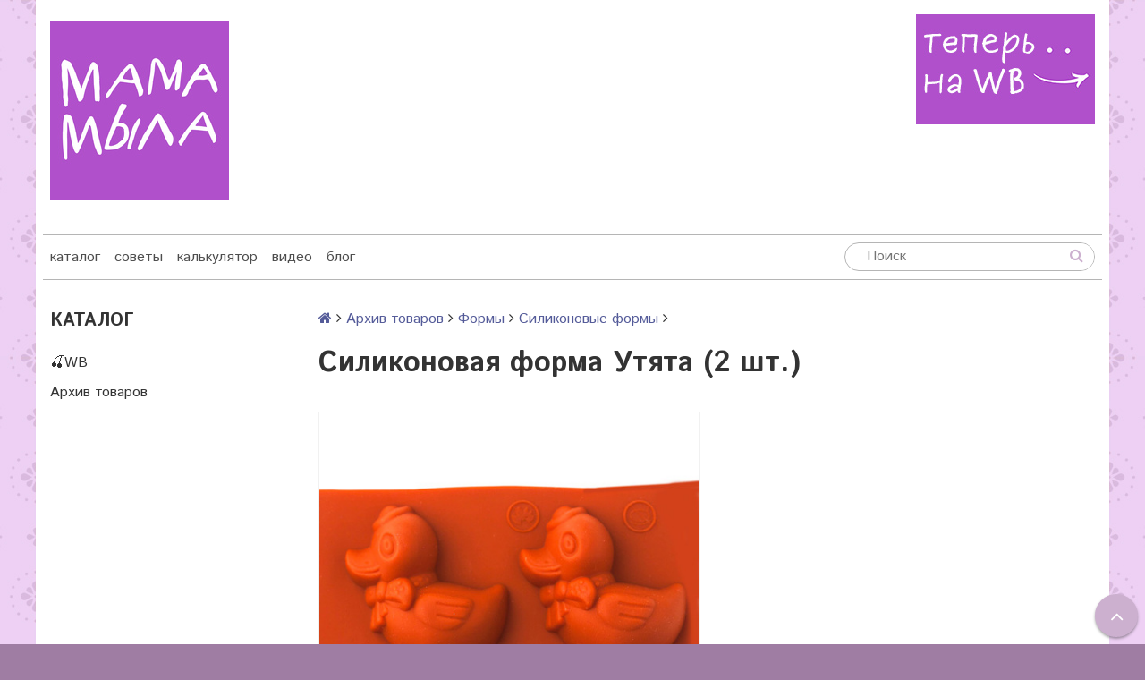

--- FILE ---
content_type: text/html; charset=utf-8
request_url: https://mama-mila.ru/product/silikonovaya-forma-utyata-2-sht
body_size: 18384
content:
<!DOCTYPE html>
<!--[if gt IE 8]-->
  <html class="ie-9">
<!--[endif]-->
<!--[if !IE]>-->
  <html>
<!--<![endif]-->

<head><meta data-config="{&quot;product_id&quot;:91781467}" name="page-config" content="" /><meta data-config="{&quot;money_with_currency_format&quot;:{&quot;delimiter&quot;:&quot;&quot;,&quot;separator&quot;:&quot;.&quot;,&quot;format&quot;:&quot;%n\u0026nbsp;%u&quot;,&quot;unit&quot;:&quot;руб&quot;,&quot;show_price_without_cents&quot;:0},&quot;currency_code&quot;:&quot;RUR&quot;,&quot;currency_iso_code&quot;:&quot;RUB&quot;,&quot;default_currency&quot;:{&quot;title&quot;:&quot;Российский рубль&quot;,&quot;code&quot;:&quot;RUR&quot;,&quot;rate&quot;:1.0,&quot;format_string&quot;:&quot;%n\u0026nbsp;%u&quot;,&quot;unit&quot;:&quot;руб&quot;,&quot;price_separator&quot;:&quot;&quot;,&quot;is_default&quot;:true,&quot;price_delimiter&quot;:&quot;&quot;,&quot;show_price_with_delimiter&quot;:false,&quot;show_price_without_cents&quot;:false},&quot;facebook&quot;:{&quot;pixelActive&quot;:false,&quot;currency_code&quot;:&quot;RUB&quot;,&quot;use_variants&quot;:null},&quot;vk&quot;:{&quot;pixel_active&quot;:null,&quot;price_list_id&quot;:null},&quot;new_ya_metrika&quot;:false,&quot;ecommerce_data_container&quot;:&quot;dataLayer&quot;,&quot;common_js_version&quot;:null,&quot;vue_ui_version&quot;:null,&quot;feedback_captcha_enabled&quot;:&quot;1&quot;,&quot;account_id&quot;:376312,&quot;hide_items_out_of_stock&quot;:false,&quot;forbid_order_over_existing&quot;:true,&quot;minimum_items_price&quot;:1,&quot;enable_comparison&quot;:true,&quot;locale&quot;:&quot;ru&quot;,&quot;client_group&quot;:null,&quot;consent_to_personal_data&quot;:{&quot;active&quot;:false,&quot;obligatory&quot;:true,&quot;description&quot;:&quot;Настоящим подтверждаю, что я ознакомлен и согласен с условиями \u003ca href=&#39;/page/oferta&#39; target=&#39;blank&#39;\u003eоферты и политики конфиденциальности\u003c/a\u003e.&quot;},&quot;recaptcha_key&quot;:&quot;6LfXhUEmAAAAAOGNQm5_a2Ach-HWlFKD3Sq7vfFj&quot;,&quot;recaptcha_key_v3&quot;:&quot;6LcZi0EmAAAAAPNov8uGBKSHCvBArp9oO15qAhXa&quot;,&quot;yandex_captcha_key&quot;:&quot;ysc1_ec1ApqrRlTZTXotpTnO8PmXe2ISPHxsd9MO3y0rye822b9d2&quot;,&quot;checkout_float_order_content_block&quot;:false,&quot;available_products_characteristics_ids&quot;:null,&quot;sber_id_app_id&quot;:&quot;5b5a3c11-72e5-4871-8649-4cdbab3ba9a4&quot;,&quot;theme_generation&quot;:2,&quot;quick_checkout_captcha_enabled&quot;:false,&quot;max_order_lines_count&quot;:500,&quot;sber_bnpl_min_amount&quot;:1000,&quot;sber_bnpl_max_amount&quot;:150000,&quot;counter_settings&quot;:{&quot;data_layer_name&quot;:&quot;dataLayer&quot;,&quot;new_counters_setup&quot;:false,&quot;add_to_cart_event&quot;:true,&quot;remove_from_cart_event&quot;:true,&quot;add_to_wishlist_event&quot;:true},&quot;site_setting&quot;:{&quot;show_cart_button&quot;:true,&quot;show_service_button&quot;:false,&quot;show_marketplace_button&quot;:false,&quot;show_quick_checkout_button&quot;:false},&quot;warehouses&quot;:[],&quot;captcha_type&quot;:&quot;google&quot;,&quot;human_readable_urls&quot;:false}" name="shop-config" content="" /><meta name='js-evnvironment' content='production' /><meta name='default-locale' content='ru' /><meta name='insales-redefined-api-methods' content="[]" /><script src="/packs/js/shop_bundle-2b0004e7d539ecb78a46.js"></script><script type="text/javascript" src="https://static.insales-cdn.com/assets/static-versioned/v3.72/static/libs/lodash/4.17.21/lodash.min.js"></script>
<!--InsalesCounter -->
<script type="text/javascript">
(function() {
  if (typeof window.__insalesCounterId !== 'undefined') {
    return;
  }

  try {
    Object.defineProperty(window, '__insalesCounterId', {
      value: 376312,
      writable: true,
      configurable: true
    });
  } catch (e) {
    console.error('InsalesCounter: Failed to define property, using fallback:', e);
    window.__insalesCounterId = 376312;
  }

  if (typeof window.__insalesCounterId === 'undefined') {
    console.error('InsalesCounter: Failed to set counter ID');
    return;
  }

  let script = document.createElement('script');
  script.async = true;
  script.src = '/javascripts/insales_counter.js?7';
  let firstScript = document.getElementsByTagName('script')[0];
  firstScript.parentNode.insertBefore(script, firstScript);
})();
</script>
<!-- /InsalesCounter -->

  <!-- REES46 tracking scripts -->
<script type="text/javascript">
window.r46_currency='0&nbsp;руб';


window.REES46_item_collections = [];

window.REES46_item_collections.push(6824666);

window.REES46_item_collections.push(6825095);


</script>
<!-- /REES46 tracking scripts -->
  
  
   
  
  	
  	  
          	 
		  
    <title>Силиконовая форма Утята (2 шт.)  в магазине Мама Мыла: все для мыловарения, домашней косметики и декора своими руками. Купить Силиконовая форма Утята (2 шт.) в Москве и с доставкой  по цене от 15.0 рублей</title>
  
  	 
  
  
  <meta name="robots" content="index,follow" />

  
  

<meta charset="utf-8" />
<meta http-equiv="X-UA-Compatible" content="IE=edge,chrome=1" />
<!--[if IE]><script src="//html5shiv.googlecode.com/svn/trunk/html5.js"></script><![endif]-->
<!--[if lt IE 9]>
  <script src="//css3-mediaqueries-js.googlecode.com/svn/trunk/css3-mediaqueries.js"></script>
<![endif]-->

<meta name="SKYPE_TOOLBAR" content="SKYPE_TOOLBAR_PARSER_COMPATIBLE" />
<meta name="viewport" content="width=device-width, initial-scale=1.0">


    <meta property="og:title" content="Силиконовая форма Утята (2 шт.) Мама Мыла" />
    
      <meta property="og:image" content="https://static.insales-cdn.com/images/products/1/4577/131494369/compact_IMG_1995.jpg" />
    
    <meta property="og:type" content="website" />
    <meta property="og:url" content="https://mama-mila.ru/product/silikonovaya-forma-utyata-2-sht" />
  

<script type="text/javascript">!function(){var t=document.createElement("script");t.type="text/javascript",t.async=!0,t.src='https://vk.com/js/api/openapi.js?169',t.onload=function(){VK.Retargeting.Init("VK-RTRG-1536808-gquuu"),VK.Retargeting.Hit()},document.head.appendChild(t)}();</script><noscript><img src="https://vk.com/rtrg?p=VK-RTRG-1536808-gquuu" style="position:fixed; left:-999px;" alt=""/></noscript>

<meta name="keywords" content="Силиконовая форма Утята (2 шт.)">
<meta name="description" content="Силиконовая форма Утята (2 шт.)">


  <link rel="canonical" href="https://mama-mila.ru/product/silikonovaya-forma-utyata-2-sht"/>


<link rel="alternate" type="application/rss+xml" title="Блог..." href="/blogs/news.atom" />
<link href="https://static.insales-cdn.com/assets/1/6354/6650066/1742591068/favicon.png" rel="icon">
<link rel="apple-touch-icon" href="/custom_icon.png"/>


<!-- CDN -->


<link href="//maxcdn.bootstrapcdn.com/font-awesome/4.7.0/css/font-awesome.min.css" rel="stylesheet" />


<link href='https://fonts.googleapis.com/css?family=Istok+Web:400,700&subset=latin,cyrillic' rel='stylesheet' type='text/css'>


  <script type="text/javascript" src="//ajax.googleapis.com/ajax/libs/jquery/1.11.0/jquery.min.js"></script>
  <script src="//cdnjs.cloudflare.com/ajax/libs/jquery-migrate/1.4.1/jquery-migrate.min.js"></script>





<!-- <script src="//jsconsole.com/remote.js?FB0C821F-73DA-430F-BD50-9C397FCEAB8D"></script> -->
<!-- CDN end -->


<link type="text/css" rel="stylesheet" media="all" href="https://static.insales-cdn.com/assets/1/6354/6650066/1742591068/template.css" />


<script type="text/javascript" src="https://static.insales-cdn.com/assets/1/6354/6650066/1742591068/modernizr.js"></script>

<meta name="yandex-verification" content="54f5404884ae93cf" />

<!-- REES46: полный поиск -->

<!-- /REES46: полный поиск -->
<meta name='product-id' content='91781467' />
</head>

<body  class="adaptive template-is-product">
  <section class="section--content">
    <header>
  
  <div class="section--top_panel lg-hidden md-hidden">
    <div class="wrap row
                grid-inline grid-inline-middle
                padded-inner-sides"
    >
      <div class="lg-grid-9 sm-grid-6 xs-grid-2">
        

        <div class="top_menu">
          <ul class="menu menu--top menu--horizontal __menu--one_line
                    sm-hidden xs-hidden
                    js-menu--top"
          >
            
              <li class="menu-node menu-node--top
                        "
              >
                <a href="/"
                    class="menu-link"
                >
                  каталог
                </a>
              </li>
            
              <li class="menu-node menu-node--top
                        "
              >
                <a href="/blogs/sovet"
                    class="menu-link"
                >
                  советы
                </a>
              </li>
            
              <li class="menu-node menu-node--top
                        "
              >
                <a href="/page/calc"
                    class="menu-link"
                >
                  калькулятор
                </a>
              </li>
            
              <li class="menu-node menu-node--top
                        "
              >
                <a href="/blogs/video"
                    class="menu-link"
                >
                  видео
                </a>
              </li>
            
              <li class="menu-node menu-node--top
                        "
              >
                <a href="/blogs/history"
                    class="menu-link"
                >
                  блог
                </a>
              </li>
            
          </ul>

          <ul class="menu menu--top menu--horizontal
                    lg-hidden md-hidden"
          >
            <li class="menu-node menu-node--top">
              <button type="button"
                      class="menu-link
                            menu-toggler
                            js-panel-link"
                      data-params="target: '.js-panel--menu'"
              >
                <i class="fa fa-bars"></i>
              </button>
            </li>
          </ul>
        </div>
      </div>

   
       
        



<form action="/search"
      method="get"
      class="search_widget
            search_widget--top_line "
>
  <input type="text"
          name="q"
          class="search_widget-field
                "
          value=""
          placeholder="Поиск"
  />

  <button type="submit"
          class="search_widget-submit
                button--invert"
  >
    <i class="fa fa-search"></i>
  </button>

  

  
</form>

      </div>

      <div class="lg-grid-3
                  right
                  sm-hidden xs-hidden"
      >
        





      </div>
    </div>
  </div>
  
  <div class="section--header header">
    <div class="wrap row
                padded-inner"
    >

      <div class="grid-inline grid-inline-middle">

        <div class="lg-grid-7 sm-grid-12
                    sm-center
                    grid-inline grid-inline-middle
                    sm-padded-inner-bottom"
        >
          <div class="mc-grid-12
                      xs-padded-inner-bottom"
          >
            <a href="/"
    class="logo"
>
  
    <img src="https://static.insales-cdn.com/assets/1/6354/6650066/1742591068/logo.png" alt="Мама Мыла" />
  
</a>

          </div>

          <div class="lg-grid-6 mc-grid-12
                      left mc-center
                      lg-padded-inner-left mc-padded-zero
                      xs-hidden"
          >
            
              <div class="editor
                          lg-left mc-center"
              >
                <h5>&nbsp;</h5>
<h3><span style="font-size: 14pt; color: rgb(224, 62, 45);">&nbsp;</span></h3>
<h5><strong>&nbsp; &nbsp; &nbsp; &nbsp;&nbsp;</strong> &nbsp; &nbsp;&nbsp;</h5>
<p>&nbsp; &nbsp;&nbsp;</p>
              </div>
            


          </div>
        </div>

        <div class="lg-grid-5 sm-grid-12
                    lg-right sm-center"
        >

          
            <div class="contacts editor">
              <p><a href="https://www.wildberries.ru/brands/mama-myla"><img title="найти" src='https://static.insales-cdn.com/files/1/521/39174665/original/найти_1742571937074-1742571938716.jpg' alt="найти.jpg" width="200" height="123"></a></p>
<p>&nbsp;</p>
<p><span style="color: #000000;"><span style="font-size: 12pt;">&nbsp;</span></span></p>
            </div>
          

          
            <div class="mc-grid-12
                        sm-padded-vertical xs-padded-vertical
                        sm-hidden xs-hidden"
            >
           
           
              

<div class="cart_widget
            cart_widget--header
            "
>
  <a href="/cart_items"
      class="cart_widget-link"
  >
    
  

  
    <div class="cart_widget-dropdown
                basket_list
                sm-hidden xs-hidden
                padded
                js-basket_list"
    >
    </div>

  
</div>


            
            </div>
        </div>
      </div>
    </div>

    <div class="wrap row
                padded-inner-top padded-sides
                sm-padded-zero-top"
    >
      <div class="section--main_menu
                  row
                  grid-inline
                  padded"
      >
        <div class="lg-grid-9 sm-grid-12">
          

<div class="grid-row xs-hidden">
  <ul class="menu menu--main menu--main_lvl_1
            menu--horizontal menu--one_line
            js-menu--main"
  >
    
    
      <li class="menu-node menu-node--main_lvl_1
                "
      >

        <a href="/"
            class="menu-link
                  "
        >
          каталог

        </a>

      </li>
    
      <li class="menu-node menu-node--main_lvl_1
                "
      >

        <a href="/blogs/sovet"
            class="menu-link
                  "
        >
          советы

        </a>

      </li>
    
      <li class="menu-node menu-node--main_lvl_1
                "
      >

        <a href="/page/calc"
            class="menu-link
                  "
        >
          калькулятор

        </a>

      </li>
    
      <li class="menu-node menu-node--main_lvl_1
                "
      >

        <a href="/blogs/video"
            class="menu-link
                  "
        >
          видео

        </a>

      </li>
    
      <li class="menu-node menu-node--main_lvl_1
                "
      >

        <a href="/blogs/history"
            class="menu-link
                  "
        >
          блог

        </a>

      </li>
    
  </ul>
</div>

        </div>

        <div class="lg-grid-3
                    sm-hidden xs-hidden
                    right"
        >
          



<form action="/search"
      method="get"
      class="search_widget
            search_widget--header "
>
  <input type="text"
          name="q"
          class="search_widget-field
                js-ajax_search-input"
          value=""
          placeholder="Поиск"
  />

  <button type="submit"
          class="search_widget-submit
                button--invert"
  >
    <i class="fa fa-search"></i>
  </button>

  
    <div class="ajax_search-wrapper
                js-ajax_search-wrapper"
    ></div>
  

  
</form>

        </div>
      </div>

    </div>
  </div>
</header>


    <div class="content-container
                wrap row"
    >
      

      

      
        <div class="lg-grid-3 md-grid-3
                    sm-hidden xs-hidden
                    padded-inner-sides
                    "
        >
          <div class="sidebar">

  
    <div class="sidebar_block">
      <div class="sidebar_block-title">
        Каталог
      </div>
      



<ul class="menu menu--collection menu--vertical
          "
>

  
  
    <li class="menu-node menu-node--collection_lvl_1
              
              js-menu-wrapper"
    >

      
      <a  href="/collection/wb"
          class="menu-link
                "
      >
        🍒WB
      </a>

      
        <span class="menu-marker menu-marker--parent menu-toggler
                    button--toggler
                    js-menu-toggler">
          <i class="fa
                    fa-caret-down"
          ></i>
        </span>

        <ul class="menu menu--vertical-sub menu menu--vertical
                  menu--collapse"
        >
          
            <li class="menu-node menu-node--collection_lvl_2
                      
                      js-menu-wrapper"
            >

              
              <a  href="/collection/fotofony"
                  class="menu-link menu-link
                        "
              >
                Фотофоны
              </a>

              

            </li>
          
            <li class="menu-node menu-node--collection_lvl_2
                      
                      js-menu-wrapper"
            >

              
              <a  href="/collection/upakovka-2"
                  class="menu-link menu-link
                        "
              >
                Упаковка
              </a>

              

            </li>
          
            <li class="menu-node menu-node--collection_lvl_2
                      
                      js-menu-wrapper"
            >

              
              <a  href="/collection/babochki"
                  class="menu-link menu-link
                        "
              >
                Бабочки
              </a>

              

            </li>
          
            <li class="menu-node menu-node--collection_lvl_2
                      
                      js-menu-wrapper"
            >

              
              <a  href="/collection/magnity"
                  class="menu-link menu-link
                        "
              >
                Магниты
              </a>

              

            </li>
          
        </ul>
      
    </li>
  
    <li class="menu-node menu-node--collection_lvl_1
              
              js-menu-wrapper"
    >

      
      <a  href="/collection/arhiv"
          class="menu-link
                "
      >
        Архив товаров
      </a>

      
        <span class="menu-marker menu-marker--parent menu-toggler
                    button--toggler
                    js-menu-toggler">
          <i class="fa
                    fa-caret-down"
          ></i>
        </span>

        <ul class="menu menu--vertical-sub menu menu--vertical
                  menu--collapse"
        >
          
            <li class="menu-node menu-node--collection_lvl_2
                      
                      js-menu-wrapper"
            >

              
              <a  href="/collection/aromat"
                  class="menu-link menu-link
                        "
              >
                Ароматы
              </a>

              
                <span class="menu-marker menu-marker--parent menu-toggler
                            button--toggler
                            js-menu-toggler"
                >
                  <i class="fa fa-caret-down"></i>
                </span>
                <ul class="menu menu--vertical menu--collapse">
                  
                    <li class="menu-node menu-node--collection_lvl_3
                              "
                    >
                      <a  href="/collection/hity-prodazh"
                          class="menu-link menu-link
                                "
                      >
                        ♥ ХИТЫ продаж
                      </a>
                    </li>
                  
                    <li class="menu-node menu-node--collection_lvl_3
                              "
                    >
                      <a  href="/collection/for_all"
                          class="menu-link menu-link
                                "
                      >
                        Универсальные
                      </a>
                    </li>
                  
                    <li class="menu-node menu-node--collection_lvl_3
                              "
                    >
                      <a  href="/collection/aromatizatory-germaniya"
                          class="menu-link menu-link
                                "
                      >
                        Ароматизаторы Германия
                      </a>
                    </li>
                  
                    <li class="menu-node menu-node--collection_lvl_3
                              "
                    >
                      <a  href="/collection/frantsiya"
                          class="menu-link menu-link
                                "
                      >
                        Ароматизаторы Франция
                      </a>
                    </li>
                  
                    <li class="menu-node menu-node--collection_lvl_3
                              "
                    >
                      <a  href="/collection/rossiya"
                          class="menu-link menu-link
                                "
                      >
                        Ароматизаторы Россия
                      </a>
                    </li>
                  
                    <li class="menu-node menu-node--collection_lvl_3
                              "
                    >
                      <a  href="/collection/aromatizatory-ssha"
                          class="menu-link menu-link
                                "
                      >
                        Ароматизаторы США
                      </a>
                    </li>
                  
                    <li class="menu-node menu-node--collection_lvl_3
                              "
                    >
                      <a  href="/collection/efir"
                          class="menu-link menu-link
                                "
                      >
                        Эфирные масла
                      </a>
                    </li>
                  
                    <li class="menu-node menu-node--collection_lvl_3
                              "
                    >
                      <a  href="/collection/stabilizatory-aromatov"
                          class="menu-link menu-link
                                "
                      >
                        Стабилизаторы ароматов
                      </a>
                    </li>
                  
                    <li class="menu-node menu-node--collection_lvl_3
                              "
                    >
                      <a  href="/collection/parfyumernye"
                          class="menu-link menu-link
                                "
                      >
                        Парфюмерные
                      </a>
                    </li>
                  
                </ul>
              

            </li>
          
            <li class="menu-node menu-node--collection_lvl_2
                      
                      js-menu-wrapper"
            >

              
              <a  href="/collection/bombochki-dlya-vanny"
                  class="menu-link menu-link
                        "
              >
                Бомбочки для ванны
              </a>

              
                <span class="menu-marker menu-marker--parent menu-toggler
                            button--toggler
                            js-menu-toggler"
                >
                  <i class="fa fa-caret-down"></i>
                </span>
                <ul class="menu menu--vertical menu--collapse">
                  
                    <li class="menu-node menu-node--collection_lvl_3
                              "
                    >
                      <a  href="/collection/ingredienty"
                          class="menu-link menu-link
                                "
                      >
                        Ингредиенты
                      </a>
                    </li>
                  
                    <li class="menu-node menu-node--collection_lvl_3
                              "
                    >
                      <a  href="/collection/formy-3"
                          class="menu-link menu-link
                                "
                      >
                        Формы
                      </a>
                    </li>
                  
                </ul>
              

            </li>
          
            <li class="menu-node menu-node--collection_lvl_2
                      
                      js-menu-wrapper"
            >

              
              <a  href="/collection/vodorastvorimka"
                  class="menu-link menu-link
                        "
              >
                Водорастворимая бумага
              </a>

              
                <span class="menu-marker menu-marker--parent menu-toggler
                            button--toggler
                            js-menu-toggler"
                >
                  <i class="fa fa-caret-down"></i>
                </span>
                <ul class="menu menu--vertical menu--collapse">
                  
                    <li class="menu-node menu-node--collection_lvl_3
                              "
                    >
                      <a  href="/collection/nadpisi-2"
                          class="menu-link menu-link
                                "
                      >
                        Надписи
                      </a>
                    </li>
                  
                    <li class="menu-node menu-node--collection_lvl_3
                              "
                    >
                      <a  href="/collection/shkola"
                          class="menu-link menu-link
                                "
                      >
                        Школа
                      </a>
                    </li>
                  
                    <li class="menu-node menu-node--collection_lvl_3
                              "
                    >
                      <a  href="/collection/detskie"
                          class="menu-link menu-link
                                "
                      >
                        Детские
                      </a>
                    </li>
                  
                    <li class="menu-node menu-node--collection_lvl_3
                              "
                    >
                      <a  href="/collection/novyy-god"
                          class="menu-link menu-link
                                "
                      >
                        Новый год
                      </a>
                    </li>
                  
                    <li class="menu-node menu-node--collection_lvl_3
                              "
                    >
                      <a  href="/collection/8-marta-2"
                          class="menu-link menu-link
                                "
                      >
                        8 марта
                      </a>
                    </li>
                  
                    <li class="menu-node menu-node--collection_lvl_3
                              "
                    >
                      <a  href="/collection/den-materi"
                          class="menu-link menu-link
                                "
                      >
                        День матери
                      </a>
                    </li>
                  
                    <li class="menu-node menu-node--collection_lvl_3
                              "
                    >
                      <a  href="/collection/23-fevralya"
                          class="menu-link menu-link
                                "
                      >
                        23 февраля
                      </a>
                    </li>
                  
                    <li class="menu-node menu-node--collection_lvl_3
                              "
                    >
                      <a  href="/collection/9-maya"
                          class="menu-link menu-link
                                "
                      >
                        9 мая
                      </a>
                    </li>
                  
                    <li class="menu-node menu-node--collection_lvl_3
                              "
                    >
                      <a  href="/collection/pasha_paper"
                          class="menu-link menu-link
                                "
                      >
                        Пасха
                      </a>
                    </li>
                  
                    <li class="menu-node menu-node--collection_lvl_3
                              "
                    >
                      <a  href="/collection/ornamenty"
                          class="menu-link menu-link
                                "
                      >
                        Орнамент
                      </a>
                    </li>
                  
                    <li class="menu-node menu-node--collection_lvl_3
                              "
                    >
                      <a  href="/collection/lyubov"
                          class="menu-link menu-link
                                "
                      >
                        Любовь
                      </a>
                    </li>
                  
                    <li class="menu-node menu-node--collection_lvl_3
                              "
                    >
                      <a  href="/collection/lyudi-i-personazhi-2"
                          class="menu-link menu-link
                                "
                      >
                        Люди и персонажи
                      </a>
                    </li>
                  
                    <li class="menu-node menu-node--collection_lvl_3
                              "
                    >
                      <a  href="/collection/vintazh"
                          class="menu-link menu-link
                                "
                      >
                        Винтаж
                      </a>
                    </li>
                  
                    <li class="menu-node menu-node--collection_lvl_3
                              "
                    >
                      <a  href="/collection/tsvety-i-rasteniya"
                          class="menu-link menu-link
                                "
                      >
                        Цветы и растения
                      </a>
                    </li>
                  
                    <li class="menu-node menu-node--collection_lvl_3
                              "
                    >
                      <a  href="/collection/zhivotnye-2"
                          class="menu-link menu-link
                                "
                      >
                        Животные
                      </a>
                    </li>
                  
                    <li class="menu-node menu-node--collection_lvl_3
                              "
                    >
                      <a  href="/collection/ptitsy-i-nasekomye"
                          class="menu-link menu-link
                                "
                      >
                        Птицы и насекомые
                      </a>
                    </li>
                  
                    <li class="menu-node menu-node--collection_lvl_3
                              "
                    >
                      <a  href="/collection/eda-i-napitki"
                          class="menu-link menu-link
                                "
                      >
                        Еда и напитки
                      </a>
                    </li>
                  
                    <li class="menu-node menu-node--collection_lvl_3
                              "
                    >
                      <a  href="/collection/fonovye"
                          class="menu-link menu-link
                                "
                      >
                        Фоновые
                      </a>
                    </li>
                  
                    <li class="menu-node menu-node--collection_lvl_3
                              "
                    >
                      <a  href="/collection/raznoe-2"
                          class="menu-link menu-link
                                "
                      >
                        Разное
                      </a>
                    </li>
                  
                    <li class="menu-node menu-node--collection_lvl_3
                              "
                    >
                      <a  href="/collection/halloween-2"
                          class="menu-link menu-link
                                "
                      >
                        Хэлоуин
                      </a>
                    </li>
                  
                </ul>
              

            </li>
          
            <li class="menu-node menu-node--collection_lvl_2
                      
                      js-menu-wrapper"
            >

              
              <a  href="/collection/color"
                  class="menu-link menu-link
                        "
              >
                Красители
              </a>

              
                <span class="menu-marker menu-marker--parent menu-toggler
                            button--toggler
                            js-menu-toggler"
                >
                  <i class="fa fa-caret-down"></i>
                </span>
                <ul class="menu menu--vertical menu--collapse">
                  
                    <li class="menu-node menu-node--collection_lvl_3
                              "
                    >
                      <a  href="/collection/glittery"
                          class="menu-link menu-link
                                "
                      >
                        Глиттеры
                      </a>
                    </li>
                  
                    <li class="menu-node menu-node--collection_lvl_3
                              "
                    >
                      <a  href="/collection/perlamutry"
                          class="menu-link menu-link
                                "
                      >
                        Перламутры
                      </a>
                    </li>
                  
                    <li class="menu-node menu-node--collection_lvl_3
                              "
                    >
                      <a  href="/collection/migriruyuschie"
                          class="menu-link menu-link
                                "
                      >
                        Мигрирующие
                      </a>
                    </li>
                  
                    <li class="menu-node menu-node--collection_lvl_3
                              "
                    >
                      <a  href="/collection/nemigriruyuschie"
                          class="menu-link menu-link
                                "
                      >
                        НЕмигрирующие
                      </a>
                    </li>
                  
                </ul>
              

            </li>
          
            <li class="menu-node menu-node--collection_lvl_2
                      
                      js-menu-wrapper"
            >

              
              <a  href="/collection/maslo"
                  class="menu-link menu-link
                        "
              >
                Масла
              </a>

              
                <span class="menu-marker menu-marker--parent menu-toggler
                            button--toggler
                            js-menu-toggler"
                >
                  <i class="fa fa-caret-down"></i>
                </span>
                <ul class="menu menu--vertical menu--collapse">
                  
                    <li class="menu-node menu-node--collection_lvl_3
                              "
                    >
                      <a  href="/collection/50-ml"
                          class="menu-link menu-link
                                "
                      >
                        50 мл
                      </a>
                    </li>
                  
                    <li class="menu-node menu-node--collection_lvl_3
                              "
                    >
                      <a  href="/collection/500-ml"
                          class="menu-link menu-link
                                "
                      >
                        500 мл
                      </a>
                    </li>
                  
                </ul>
              

            </li>
          
            <li class="menu-node menu-node--collection_lvl_2
                      
                      js-menu-wrapper"
            >

              
              <a  href="/collection/mylo-s-nulya"
                  class="menu-link menu-link
                        "
              >
                Мыло с нуля
              </a>

              
                <span class="menu-marker menu-marker--parent menu-toggler
                            button--toggler
                            js-menu-toggler"
                >
                  <i class="fa fa-caret-down"></i>
                </span>
                <ul class="menu menu--vertical menu--collapse">
                  
                    <li class="menu-node menu-node--collection_lvl_3
                              "
                    >
                      <a  href="/collection/instrumenty-i-oborudovanie"
                          class="menu-link menu-link
                                "
                      >
                        Инструменты и оборудование
                      </a>
                    </li>
                  
                    <li class="menu-node menu-node--collection_lvl_3
                              "
                    >
                      <a  href="/collection/masla-i-scheloch"
                          class="menu-link menu-link
                                "
                      >
                        Масла и щелочь
                      </a>
                    </li>
                  
                    <li class="menu-node menu-node--collection_lvl_3
                              "
                    >
                      <a  href="/collection/aromaty"
                          class="menu-link menu-link
                                "
                      >
                        Ароматы
                      </a>
                    </li>
                  
                    <li class="menu-node menu-node--collection_lvl_3
                              "
                    >
                      <a  href="/collection/formy-6d27f6"
                          class="menu-link menu-link
                                "
                      >
                        Формы
                      </a>
                    </li>
                  
                </ul>
              

            </li>
          
            <li class="menu-node menu-node--collection_lvl_2
                      
                      js-menu-wrapper"
            >

              
              <a  href="/collection/buket"
                  class="menu-link menu-link
                        "
              >
                Мыльные букеты
              </a>

              
                <span class="menu-marker menu-marker--parent menu-toggler
                            button--toggler
                            js-menu-toggler"
                >
                  <i class="fa fa-caret-down"></i>
                </span>
                <ul class="menu menu--vertical menu--collapse">
                  
                    <li class="menu-node menu-node--collection_lvl_3
                              "
                    >
                      <a  href="/collection/zelen"
                          class="menu-link menu-link
                                "
                      >
                        Зелень
                      </a>
                    </li>
                  
                    <li class="menu-node menu-node--collection_lvl_3
                              "
                    >
                      <a  href="/collection/stebli-shpazhki"
                          class="menu-link menu-link
                                "
                      >
                        Стебли, шпажки
                      </a>
                    </li>
                  
                    <li class="menu-node menu-node--collection_lvl_3
                              "
                    >
                      <a  href="/collection/instrumenty"
                          class="menu-link menu-link
                                "
                      >
                        Инструменты
                      </a>
                    </li>
                  
                    <li class="menu-node menu-node--collection_lvl_3
                              "
                    >
                      <a  href="/collection/toppery"
                          class="menu-link menu-link
                                "
                      >
                        Топперы
                      </a>
                    </li>
                  
                    <li class="menu-node menu-node--collection_lvl_3
                              "
                    >
                      <a  href="/collection/vstavki-napolniteli"
                          class="menu-link menu-link
                                "
                      >
                        Вставки, наполнители
                      </a>
                    </li>
                  
                </ul>
              

            </li>
          
            <li class="menu-node menu-node--collection_lvl_2
                      
                      js-menu-wrapper"
            >

              
              <a  href="/collection/osnova"
                  class="menu-link menu-link
                        "
              >
                Основа
              </a>

              
                <span class="menu-marker menu-marker--parent menu-toggler
                            button--toggler
                            js-menu-toggler"
                >
                  <i class="fa fa-caret-down"></i>
                </span>
                <ul class="menu menu--vertical menu--collapse">
                  
                    <li class="menu-node menu-node--collection_lvl_3
                              "
                    >
                      <a  href="/collection/hity-prodazh-3"
                          class="menu-link menu-link
                                "
                      >
                        ♥ ХИТЫ продаж
                      </a>
                    </li>
                  
                    <li class="menu-node menu-node--collection_lvl_3
                              "
                    >
                      <a  href="/collection/tverdye-osnovy"
                          class="menu-link menu-link
                                "
                      >
                        Твердые основы
                      </a>
                    </li>
                  
                    <li class="menu-node menu-node--collection_lvl_3
                              "
                    >
                      <a  href="/collection/drugie-osnovy"
                          class="menu-link menu-link
                                "
                      >
                        Другие основы
                      </a>
                    </li>
                  
                </ul>
              

            </li>
          
            <li class="menu-node menu-node--collection_lvl_2
                      
                      js-menu-wrapper"
            >

              
              <a  href="/collection/posuda"
                  class="menu-link menu-link
                        "
              >
                Посуда и тара
              </a>

              
                <span class="menu-marker menu-marker--parent menu-toggler
                            button--toggler
                            js-menu-toggler"
                >
                  <i class="fa fa-caret-down"></i>
                </span>
                <ul class="menu menu--vertical menu--collapse">
                  
                    <li class="menu-node menu-node--collection_lvl_3
                              "
                    >
                      <a  href="/collection/banki"
                          class="menu-link menu-link
                                "
                      >
                        Банки
                      </a>
                    </li>
                  
                    <li class="menu-node menu-node--collection_lvl_3
                              "
                    >
                      <a  href="/collection/prochaya-tara"
                          class="menu-link menu-link
                                "
                      >
                        Прочая тара
                      </a>
                    </li>
                  
                    <li class="menu-node menu-node--collection_lvl_3
                              "
                    >
                      <a  href="/collection/butylki-flakony"
                          class="menu-link menu-link
                                "
                      >
                        Бутылки, флаконы
                      </a>
                    </li>
                  
                    <li class="menu-node menu-node--collection_lvl_3
                              "
                    >
                      <a  href="/collection/posuda-dlya-izgotovleniya"
                          class="menu-link menu-link
                                "
                      >
                        Посуда для изготовления
                      </a>
                    </li>
                  
                    <li class="menu-node menu-node--collection_lvl_3
                              "
                    >
                      <a  href="/collection/dlya-parfyumerii-i-kosmetiki"
                          class="menu-link menu-link
                                "
                      >
                        Для парфюмерии и косметики
                      </a>
                    </li>
                  
                </ul>
              

            </li>
          
            <li class="menu-node menu-node--collection_lvl_2
                      
                      js-menu-wrapper"
            >

              
              <a  href="/collection/dopolneniya"
                  class="menu-link menu-link
                        "
              >
                Разное
              </a>

              
                <span class="menu-marker menu-marker--parent menu-toggler
                            button--toggler
                            js-menu-toggler"
                >
                  <i class="fa fa-caret-down"></i>
                </span>
                <ul class="menu menu--vertical menu--collapse">
                  
                    <li class="menu-node menu-node--collection_lvl_3
                              "
                    >
                      <a  href="/collection/ne-mylo"
                          class="menu-link menu-link
                                "
                      >
                        НЕ мыло
                      </a>
                    </li>
                  
                    <li class="menu-node menu-node--collection_lvl_3
                              "
                    >
                      <a  href="/collection/podarki-i-suveniry"
                          class="menu-link menu-link
                                "
                      >
                        Подарки и сувениры
                      </a>
                    </li>
                  
                    <li class="menu-node menu-node--collection_lvl_3
                              "
                    >
                      <a  href="/collection/tool"
                          class="menu-link menu-link
                                "
                      >
                        Инструменты и оборудование
                      </a>
                    </li>
                  
                </ul>
              

            </li>
          
            <li class="menu-node menu-node--collection_lvl_2
                      
                      js-menu-wrapper"
            >

              
              <a  href="/collection/svechi"
                  class="menu-link menu-link
                        "
              >
                Свечи
              </a>

              
                <span class="menu-marker menu-marker--parent menu-toggler
                            button--toggler
                            js-menu-toggler"
                >
                  <i class="fa fa-caret-down"></i>
                </span>
                <ul class="menu menu--vertical menu--collapse">
                  
                    <li class="menu-node menu-node--collection_lvl_3
                              "
                    >
                      <a  href="/collection/fitili-i-derzhateli"
                          class="menu-link menu-link
                                "
                      >
                        Фитили и держатели
                      </a>
                    </li>
                  
                    <li class="menu-node menu-node--collection_lvl_3
                              "
                    >
                      <a  href="/collection/vosk"
                          class="menu-link menu-link
                                "
                      >
                        Воск
                      </a>
                    </li>
                  
                    <li class="menu-node menu-node--collection_lvl_3
                              "
                    >
                      <a  href="/collection/tara"
                          class="menu-link menu-link
                                "
                      >
                        Тара
                      </a>
                    </li>
                  
                    <li class="menu-node menu-node--collection_lvl_3
                              "
                    >
                      <a  href="/collection/aromadiffuzory"
                          class="menu-link menu-link
                                "
                      >
                        Аромадиффузоры
                      </a>
                    </li>
                  
                    <li class="menu-node menu-node--collection_lvl_3
                              "
                    >
                      <a  href="/collection/aromatizatory-dlya-svechey"
                          class="menu-link menu-link
                                "
                      >
                        Ароматизаторы для свечей
                      </a>
                    </li>
                  
                    <li class="menu-node menu-node--collection_lvl_3
                              "
                    >
                      <a  href="/collection/formy-dlya-sashe"
                          class="menu-link menu-link
                                "
                      >
                        Формы для саше
                      </a>
                    </li>
                  
                </ul>
              

            </li>
          
            <li class="menu-node menu-node--collection_lvl_2
                      
                      js-menu-wrapper"
            >

              
              <a  href="/collection/upakovka"
                  class="menu-link menu-link
                        "
              >
                Упаковка
              </a>

              
                <span class="menu-marker menu-marker--parent menu-toggler
                            button--toggler
                            js-menu-toggler"
                >
                  <i class="fa fa-caret-down"></i>
                </span>
                <ul class="menu menu--vertical menu--collapse">
                  
                    <li class="menu-node menu-node--collection_lvl_3
                              "
                    >
                      <a  href="/collection/lenty-2"
                          class="menu-link menu-link
                                "
                      >
                        Ленты
                      </a>
                    </li>
                  
                    <li class="menu-node menu-node--collection_lvl_3
                              "
                    >
                      <a  href="/collection/korobki"
                          class="menu-link menu-link
                                "
                      >
                        Коробки
                      </a>
                    </li>
                  
                    <li class="menu-node menu-node--collection_lvl_3
                              "
                    >
                      <a  href="/collection/yaschiki-korzinki-i-lukoshki"
                          class="menu-link menu-link
                                "
                      >
                        Ящики, корзинки и лукошки
                      </a>
                    </li>
                  
                    <li class="menu-node menu-node--collection_lvl_3
                              "
                    >
                      <a  href="/collection/bumaga-tishyu"
                          class="menu-link menu-link
                                "
                      >
                        Бумага тишью
                      </a>
                    </li>
                  
                    <li class="menu-node menu-node--collection_lvl_3
                              "
                    >
                      <a  href="/collection/podium"
                          class="menu-link menu-link
                                "
                      >
                        Подиумы в пакет
                      </a>
                    </li>
                  
                    <li class="menu-node menu-node--collection_lvl_3
                              "
                    >
                      <a  href="/collection/bumazhnyy-napolnitel"
                          class="menu-link menu-link
                                "
                      >
                        Наполнитель
                      </a>
                    </li>
                  
                    <li class="menu-node menu-node--collection_lvl_3
                              "
                    >
                      <a  href="/collection/nakleyki"
                          class="menu-link menu-link
                                "
                      >
                        Наклейки
                      </a>
                    </li>
                  
                    <li class="menu-node menu-node--collection_lvl_3
                              "
                    >
                      <a  href="/collection/dlya-tsvetov"
                          class="menu-link menu-link
                                "
                      >
                        Упаковка для букетов
                      </a>
                    </li>
                  
                    <li class="menu-node menu-node--collection_lvl_3
                              "
                    >
                      <a  href="/collection/pakety"
                          class="menu-link menu-link
                                "
                      >
                        Пакеты
                      </a>
                    </li>
                  
                    <li class="menu-node menu-node--collection_lvl_3
                              "
                    >
                      <a  href="/collection/kupolnaya-upakovka"
                          class="menu-link menu-link
                                "
                      >
                        Купольная упаковка
                      </a>
                    </li>
                  
                    <li class="menu-node menu-node--collection_lvl_3
                              "
                    >
                      <a  href="/collection/poyaski-na-supnitsy"
                          class="menu-link menu-link
                                "
                      >
                        Пояски на супницы
                      </a>
                    </li>
                  
                    <li class="menu-node menu-node--collection_lvl_3
                              "
                    >
                      <a  href="/collection/otkrytki-klapany"
                          class="menu-link menu-link
                                "
                      >
                        Клапаны
                      </a>
                    </li>
                  
                    <li class="menu-node menu-node--collection_lvl_3
                              "
                    >
                      <a  href="/collection/birki"
                          class="menu-link menu-link
                                "
                      >
                        Бирки
                      </a>
                    </li>
                  
                    <li class="menu-node menu-node--collection_lvl_3
                              "
                    >
                      <a  href="/collection/dekor"
                          class="menu-link menu-link
                                "
                      >
                        Декор
                      </a>
                    </li>
                  
                    <li class="menu-node menu-node--collection_lvl_3
                              "
                    >
                      <a  href="/collection/klapany-otkrytki"
                          class="menu-link menu-link
                                "
                      >
                        Картонные изделия с печатью
                      </a>
                    </li>
                  
                </ul>
              

            </li>
          
            <li class="menu-node menu-node--collection_lvl_2
                      
                      js-menu-wrapper"
            >

              
              <a  href="/collection/forma"
                  class="menu-link menu-link
                        "
              >
                Формы
              </a>

              
                <span class="menu-marker menu-marker--parent menu-toggler
                            button--toggler
                            js-menu-toggler"
                >
                  <i class="fa fa-caret-down"></i>
                </span>
                <ul class="menu menu--vertical menu--collapse">
                  
                    <li class="menu-node menu-node--collection_lvl_3
                              "
                    >
                      <a  href="/collection/silikonovye-3d-formy"
                          class="menu-link menu-link
                                "
                      >
                        Силиконовые 3D формы
                      </a>
                    </li>
                  
                    <li class="menu-node menu-node--collection_lvl_3
                              "
                    >
                      <a  href="/collection/plast"
                          class="menu-link menu-link
                                "
                      >
                        Пластиковые формы
                      </a>
                    </li>
                  
                    <li class="menu-node menu-node--collection_lvl_3
                              "
                    >
                      <a  href="/collection/teksturnye-listy"
                          class="menu-link menu-link
                                "
                      >
                        Текстурные листы и штампы
                      </a>
                    </li>
                  
                    <li class="menu-node menu-node--collection_lvl_3
                              "
                    >
                      <a  href="/collection/sil"
                          class="menu-link menu-link
                                "
                      >
                        Силиконовые формы
                      </a>
                    </li>
                  
                </ul>
              

            </li>
          
            <li class="menu-node menu-node--collection_lvl_2
                      
                      js-menu-wrapper"
            >

              
              <a  href="/collection/fotorekvizit"
                  class="menu-link menu-link
                        "
              >
                Фотореквизит
              </a>

              
                <span class="menu-marker menu-marker--parent menu-toggler
                            button--toggler
                            js-menu-toggler"
                >
                  <i class="fa fa-caret-down"></i>
                </span>
                <ul class="menu menu--vertical menu--collapse">
                  
                    <li class="menu-node menu-node--collection_lvl_3
                              "
                    >
                      <a  href="/collection/mylnitsy"
                          class="menu-link menu-link
                                "
                      >
                        Мыльницы
                      </a>
                    </li>
                  
                    <li class="menu-node menu-node--collection_lvl_3
                              "
                    >
                      <a  href="/collection/fotofon"
                          class="menu-link menu-link
                                "
                      >
                        Фотофон
                      </a>
                    </li>
                  
                </ul>
              

            </li>
          
        </ul>
      
    </li>
  

</ul>

    </div>
  

  

  

  
    
      <div class="sidebar_block">
        <div class="sidebar_block-title"></div>
        <div class="sidebar_block-content editor">
          
        </div>
      </div>
    
  
</div>

        </div>
      

      <div class="product row
                  
                    lg-grid-9 md-grid-9 sm-grid-12 xs-grid-12
                  
                  padded-inner-sides"
      >
        
          <div class="row">
            


<div class="breadcrumbs">

  <a href="/"
      class="breadcrumbs-page breadcrumbs-page--home"
  >
    <i class="fa fa-home"></i>
  </a>

  <span class="breadcrumbs-pipe">
    <i class="fa fa-angle-right"></i>
  </span>

  

      

        
          
          

          
            
          
            
              
                <a href="/collection/arhiv" class="breadcrumbs-page">Архив товаров</a>
                <span class="breadcrumbs-pipe">
                  <i class="fa fa-angle-right"></i>
                </span>
              
            
          
            
              
                <a href="/collection/forma" class="breadcrumbs-page">Формы</a>
                <span class="breadcrumbs-pipe">
                  <i class="fa fa-angle-right"></i>
                </span>
              
            
          
            
              
                <a href="/collection/sil" class="breadcrumbs-page">Силиконовые формы</a>
                <span class="breadcrumbs-pipe">
                  <i class="fa fa-angle-right"></i>
                </span>
                
              
            
          
        
      

    
</div>

          </div>
        

        <h1 class="product-title content-title">Силиконовая форма Утята (2 шт.)</h1>

<div class="lg-grid-6 xs-grid-12
            padded-inner-bottom lg-padded-right sm-padded-zero-right"
>
  
<div class="product-gallery gallery">
  
  <div class="gallery-large_image
              sm-hidden xs-hidden"
  >
    
    
    

    <a  href="https://static.insales-cdn.com/images/products/1/4577/131494369/IMG_1995.jpg"

        title="Силиконовая форма Утята (2 шт.)"
        alt="Силиконовая форма Утята (2 шт.)"

        id="MagicZoom"
        class="MagicZoom"
    >
      <img  src="https://static.insales-cdn.com/images/products/1/4577/131494369/large_IMG_1995.jpg"

            alt="Силиконовая форма Утята (2 шт.)"
            title="Силиконовая форма Утята (2 шт.)"
      />
    </a>




  </div>

  
  <div class="slider slider--gallery">
    <ul class="gallery-preview_list gallery-preview_list--horizontal
              slider-container
             "
    >
      
      
      
      
      


        <li class="gallery-preview">
          <a  href="https://static.insales-cdn.com/images/products/1/4577/131494369/IMG_1995.jpg"

              alt="Форма для мыла Утята"
              title="Форма для мыла Утята"

              class="gallery-image
                    gallery-image--current
                    image-square"

              data-zoom-id="MagicZoom"
              data-image="https://static.insales-cdn.com/images/products/1/4577/131494369/large_IMG_1995.jpg"
          >
            
            <img src="https://static.insales-cdn.com/images/products/1/4577/131494369/compact_IMG_1995.jpg"
                  class="sm-hidden xs-hidden"
            />

            <img src="https://static.insales-cdn.com/images/products/1/4577/131494369/large_IMG_1995.jpg"
                  class="js-product_gallery-preview_image
                        lg-hidden md-hidden"
            />
          </a>
        </li>

      
    </ul>
  </div>
</div>

</div>


<div class="product-info
            lg-grid-6 xs-grid-12
            lg-padded-left sm-padded-zero-left padded-inner-bottom"
>


  


  
  


  
  <form action="/cart_items" method="post" id="order" class="product-order">

    <div class="row
                grid-inline"
    >
      
    
    
  

      
      
    </div>

    
    
      <input type="hidden" name="variant_id" value="155974197" />
    

    <div style="" class="prod-buy-zone-avaible row
                grid-inline _grid-inline-top"
    >
      
      

      

      

      

      

    </div>

    
  </form>
</div>

<div class="tabs
            lg-grid-12"
>
  <ul class="tabs-controls tabs-controls--horizontal">
    
      <li class="tabs-node tabs-node--active
                mc-grid-12"
          data-params="target: '#description'"
      >
        Описание
      </li>
    

    

    
  </ul>
  
  
         

  
    <div id="description" class="tabs-content tabs-content--active">
      
      <div class="product-description editor">
        

        <p>Пищевой силикон<br><span>Примерный вес готового мыла - 20 г.</span></p>
 
        
        
      </div>
    </div>
  

  

  
  

       
  
  <br><br>     <p>
        
"Мама Мыла" разрабатывает товары для рукоделия, творчества и мыловарения. Купить товары от "Мамы Мыла" вы можете на маркетплейсе   <a href="https://www.wildberries.ru/brands/mama-myla">Wildberries</a> с доставкой. Цена товара зависит от вашей личной скидки.

<br><br>
 На данном сайте хранится АРХИВ товаров, которые у нас были в продаже с 2009 года, в том числе:   
         
          
          
          

          
            
          
            
              
                Архив товаров
         
              
              
            
          
            
              
                Формы
         
              
              
            
          
            
              
                Силиконовые формы и другие товары для творчества. <br><br> Мы не предоставляем информацию о том, ГДЕ ЕГО КУПИТЬ в настоящее время. Актуальная информация о доступных к продаже товаров и их цене у нас в магазине на WB.
         
                
                
              
            
          
        

                    
         
         </i></p> 
         
         
  
  
</div>

<!-- </div> -->


<div class="lg-grid-12">
  
  
  
  
         
<!-- REES46 similar/also_bought widget -->
<div class='rees46-recommend' data-recommender-block='dynamic' data-recommender-code='b1937b43628571e750612c849337ee1c' data-recommender-item='91781467'></div>
<!-- end REES46 similar/also_bought widget -->
<!-- REES46 recently viewed widget -->
<div class='rees46-recommend' data-recommender-block='dynamic' data-recommender-code='4f46cef145bc620c13868ee5d9c852ce'></div>
<!-- end REES46 recently viewed widget -->
  
  
  
 
  
</div>

<script type="text/javascript">
  $(function(){
    var
      $config = {
        selector: '#variant-select',
        product:  {"id":91781467,"url":"/product/silikonovaya-forma-utyata-2-sht","title":"Силиконовая форма Утята (2 шт.)","short_description":null,"available":true,"unit":"pce","permalink":"silikonovaya-forma-utyata-2-sht","images":[{"id":131494369,"product_id":91781467,"external_id":null,"position":1,"created_at":"2017-10-09T19:20:34.000+03:00","image_processing":false,"title":"Форма для мыла Утята","url":"https://static.insales-cdn.com/images/products/1/4577/131494369/thumb_IMG_1995.jpg","original_url":"https://static.insales-cdn.com/images/products/1/4577/131494369/IMG_1995.jpg","medium_url":"https://static.insales-cdn.com/images/products/1/4577/131494369/medium_IMG_1995.jpg","small_url":"https://static.insales-cdn.com/images/products/1/4577/131494369/micro_IMG_1995.jpg","thumb_url":"https://static.insales-cdn.com/images/products/1/4577/131494369/thumb_IMG_1995.jpg","compact_url":"https://static.insales-cdn.com/images/products/1/4577/131494369/compact_IMG_1995.jpg","large_url":"https://static.insales-cdn.com/images/products/1/4577/131494369/large_IMG_1995.jpg","filename":"IMG_1995.jpg","image_content_type":"image/jpeg"}],"first_image":{"id":131494369,"product_id":91781467,"external_id":null,"position":1,"created_at":"2017-10-09T19:20:34.000+03:00","image_processing":false,"title":"Форма для мыла Утята","url":"https://static.insales-cdn.com/images/products/1/4577/131494369/thumb_IMG_1995.jpg","original_url":"https://static.insales-cdn.com/images/products/1/4577/131494369/IMG_1995.jpg","medium_url":"https://static.insales-cdn.com/images/products/1/4577/131494369/medium_IMG_1995.jpg","small_url":"https://static.insales-cdn.com/images/products/1/4577/131494369/micro_IMG_1995.jpg","thumb_url":"https://static.insales-cdn.com/images/products/1/4577/131494369/thumb_IMG_1995.jpg","compact_url":"https://static.insales-cdn.com/images/products/1/4577/131494369/compact_IMG_1995.jpg","large_url":"https://static.insales-cdn.com/images/products/1/4577/131494369/large_IMG_1995.jpg","filename":"IMG_1995.jpg","image_content_type":"image/jpeg"},"category_id":6228014,"canonical_url_collection_id":6824666,"price_kinds":[],"price_min":"15.0","price_max":"15.0","bundle":null,"updated_at":"2025-03-21T14:23:42.000+03:00","video_links":[],"reviews_average_rating_cached":null,"reviews_count_cached":null,"option_names":[],"properties":[],"characteristics":[],"variants":[{"ozon_link":null,"wildberries_link":null,"id":155974197,"title":"","product_id":91781467,"sku":"8827","barcode":null,"dimensions":null,"available":true,"image_ids":[],"image_id":null,"weight":"0.05","created_at":"2017-10-07T15:59:47.000+03:00","updated_at":"2025-09-11T18:49:18.000+03:00","quantity":41,"price":"15.0","base_price":"15.0","old_price":"100.0","prices":[null,null,null,null,null,null,null,null,null,null,null],"variant_field_values":[],"option_values":[]}],"accessories":[],"list_card_mode":"buy","list_card_mode_with_variants":"buy"},
        settings: {
          params:{
            'модификация': 'select',
          },
        },
      };

    selectors = new InSales.OptionSelectors( $config );
  });
</script>

      </div>

      

    </div>
  </section>

   <footer>
  <div class="section--footer_menus
              padded-inner-vertical"
  >
    <div class="wrap row">

      
      


      <div class="footer_block
                  lg-grid-4 sm-grid-6 mc-grid-12
                  center sm-right mc-center"
      >
        <div class="footer_block-content">
          



  <div class="social_groups padded-inner">

    

    

    

    

    

  </div>



        </div>
      </div>

      <div class="footer_block
                  lg-grid-4 sm-grid-6 mc-grid-12
                  lg-fr md-fr
                  padded-inner
                  right mc-center"
      >
        <div class="footer_block-content contacts editor">
          <p><a href="https://www.wildberries.ru/brands/mama-myla"><img title="найти" src='https://static.insales-cdn.com/files/1/521/39174665/original/найти_1742571937074-1742571938716.jpg' alt="найти.jpg" width="200" height="123"></a></p>
<p>&nbsp;</p>
<p><span style="color: #000000;"><span style="font-size: 12pt;">&nbsp;</span></span></p>
        </div>

        <div class="footer_block-content
                    lg-hidden md-hidden"
        >
          





        </div>
      </div>

    </div>
  </div>

  <div class="section--footer_copyright
              padded-inner-bottom"
  >
    <div class="wrap row">
      <div class="editor
                  lg-grid-4 sm-grid-6 xs-grid-12
                  xs-center
                  padded-inner"
      >
        <p><a href="https://t.me/Mama_mila" title="Telegram"></a><a href="https://vk.com/mama_mila_ru" title="ВКонтакте"><img src='https://static.insales-cdn.com/files/1/141/12828813/original/vk1.jpg' alt=""></a><a href="https://t.me/Mama_mila" title="Telegram"><img src='https://static.insales-cdn.com/files/1/120/12828792/original/te1.jpg' alt=""></a><a href="https://www.pinterest.ru/mama_mila_ru/boards/"><img src='https://static.insales-cdn.com/files/1/129/12828801/original/pi1.jpg' alt=""></a><a href="https://www.youtube.com/user/verakornilova" title="YouTube"><img src='https://static.insales-cdn.com/files/1/142/12828814/original/you_27b0b0bdbe186b5a130bb396c5159ca4.jpg' alt=""></a><a href="https://vk.com/mama_mila_ru" title="ВКонтакте"></a></p>
<p>Использование текстовых и фото материалов без прямой ссылки на сайт mama-mila.ru ЗАПРЕЩЕНО.</p>
<p>&copy; Мама Мыла 2019-2025</p>
<p>.</p>
<p>&nbsp;</p>
<p>&nbsp;</p>
<p>&nbsp;</p>
<p>&nbsp;</p>
<p>&nbsp;</p>
<p>&nbsp;</p>
<p>&nbsp;</p>
<p>.</p>
      </div>

      <div class="insales-copyright
                  lg-grid-4 sm-grid-6 xs-grid-12
                  lg-fr
                  right xs-center
                  padded-inner"
      >

      </div>

    </div>
  </div>

  <button type="button"
          class="button button--scroll_top
                js-scrollTop
                fa fa-angle-up
                sm-hidden xs-hidden"
  ></button>

</footer>

<div class="panel panel--menu js-panel--menu">
  <div class="panel_block">
    <h3 class="panel_block-title">
      Главное меню
    </h3>

    <div class="panel_block-content">
      

<ul class="menu menu--main menu--mobile_panel menu--vertical">
  
  
    <li class="menu-node
              "
    >
      <a href="/"
          class="menu-link
                "
      >
        каталог
      </a>
    </li>
  
    <li class="menu-node
              "
    >
      <a href="/blogs/sovet"
          class="menu-link
                "
      >
        советы
      </a>
    </li>
  
    <li class="menu-node
              "
    >
      <a href="/page/calc"
          class="menu-link
                "
      >
        калькулятор
      </a>
    </li>
  
    <li class="menu-node
              "
    >
      <a href="/blogs/video"
          class="menu-link
                "
      >
        видео
      </a>
    </li>
  
    <li class="menu-node
              "
    >
      <a href="/blogs/history"
          class="menu-link
                "
      >
        блог
      </a>
    </li>
  
</ul>

    </div>
  </div>

  <div class="panel_block">
    <h3 class="panel_block-title">
      Каталог
    </h3>

    <div class="panel_block-content">
      



<ul class="menu menu--collection menu--vertical
          menu--mobile_panel"
>

  
  
    <li class="menu-node menu-node--collection_lvl_1
              
              js-menu-wrapper"
    >

      
      <a  href="/collection/wb"
          class="menu-link
                "
      >
        🍒WB
      </a>

      
        <span class="menu-marker menu-marker--parent menu-toggler
                    button--toggler
                    js-menu-toggler">
          <i class="fa
                    fa-caret-down"
          ></i>
        </span>

        <ul class="menu menu--vertical-sub menu menu--vertical
                  menu--collapse"
        >
          
            <li class="menu-node menu-node--collection_lvl_2
                      
                      js-menu-wrapper"
            >

              
              <a  href="/collection/fotofony"
                  class="menu-link menu-link
                        "
              >
                Фотофоны
              </a>

              

            </li>
          
            <li class="menu-node menu-node--collection_lvl_2
                      
                      js-menu-wrapper"
            >

              
              <a  href="/collection/upakovka-2"
                  class="menu-link menu-link
                        "
              >
                Упаковка
              </a>

              

            </li>
          
            <li class="menu-node menu-node--collection_lvl_2
                      
                      js-menu-wrapper"
            >

              
              <a  href="/collection/babochki"
                  class="menu-link menu-link
                        "
              >
                Бабочки
              </a>

              

            </li>
          
            <li class="menu-node menu-node--collection_lvl_2
                      
                      js-menu-wrapper"
            >

              
              <a  href="/collection/magnity"
                  class="menu-link menu-link
                        "
              >
                Магниты
              </a>

              

            </li>
          
        </ul>
      
    </li>
  
    <li class="menu-node menu-node--collection_lvl_1
              
              js-menu-wrapper"
    >

      
      <a  href="/collection/arhiv"
          class="menu-link
                "
      >
        Архив товаров
      </a>

      
        <span class="menu-marker menu-marker--parent menu-toggler
                    button--toggler
                    js-menu-toggler">
          <i class="fa
                    fa-caret-down"
          ></i>
        </span>

        <ul class="menu menu--vertical-sub menu menu--vertical
                  menu--collapse"
        >
          
            <li class="menu-node menu-node--collection_lvl_2
                      
                      js-menu-wrapper"
            >

              
              <a  href="/collection/aromat"
                  class="menu-link menu-link
                        "
              >
                Ароматы
              </a>

              
                <span class="menu-marker menu-marker--parent menu-toggler
                            button--toggler
                            js-menu-toggler"
                >
                  <i class="fa fa-caret-down"></i>
                </span>
                <ul class="menu menu--vertical menu--collapse">
                  
                    <li class="menu-node menu-node--collection_lvl_3
                              "
                    >
                      <a  href="/collection/hity-prodazh"
                          class="menu-link menu-link
                                "
                      >
                        ♥ ХИТЫ продаж
                      </a>
                    </li>
                  
                    <li class="menu-node menu-node--collection_lvl_3
                              "
                    >
                      <a  href="/collection/for_all"
                          class="menu-link menu-link
                                "
                      >
                        Универсальные
                      </a>
                    </li>
                  
                    <li class="menu-node menu-node--collection_lvl_3
                              "
                    >
                      <a  href="/collection/aromatizatory-germaniya"
                          class="menu-link menu-link
                                "
                      >
                        Ароматизаторы Германия
                      </a>
                    </li>
                  
                    <li class="menu-node menu-node--collection_lvl_3
                              "
                    >
                      <a  href="/collection/frantsiya"
                          class="menu-link menu-link
                                "
                      >
                        Ароматизаторы Франция
                      </a>
                    </li>
                  
                    <li class="menu-node menu-node--collection_lvl_3
                              "
                    >
                      <a  href="/collection/rossiya"
                          class="menu-link menu-link
                                "
                      >
                        Ароматизаторы Россия
                      </a>
                    </li>
                  
                    <li class="menu-node menu-node--collection_lvl_3
                              "
                    >
                      <a  href="/collection/aromatizatory-ssha"
                          class="menu-link menu-link
                                "
                      >
                        Ароматизаторы США
                      </a>
                    </li>
                  
                    <li class="menu-node menu-node--collection_lvl_3
                              "
                    >
                      <a  href="/collection/efir"
                          class="menu-link menu-link
                                "
                      >
                        Эфирные масла
                      </a>
                    </li>
                  
                    <li class="menu-node menu-node--collection_lvl_3
                              "
                    >
                      <a  href="/collection/stabilizatory-aromatov"
                          class="menu-link menu-link
                                "
                      >
                        Стабилизаторы ароматов
                      </a>
                    </li>
                  
                    <li class="menu-node menu-node--collection_lvl_3
                              "
                    >
                      <a  href="/collection/parfyumernye"
                          class="menu-link menu-link
                                "
                      >
                        Парфюмерные
                      </a>
                    </li>
                  
                </ul>
              

            </li>
          
            <li class="menu-node menu-node--collection_lvl_2
                      
                      js-menu-wrapper"
            >

              
              <a  href="/collection/bombochki-dlya-vanny"
                  class="menu-link menu-link
                        "
              >
                Бомбочки для ванны
              </a>

              
                <span class="menu-marker menu-marker--parent menu-toggler
                            button--toggler
                            js-menu-toggler"
                >
                  <i class="fa fa-caret-down"></i>
                </span>
                <ul class="menu menu--vertical menu--collapse">
                  
                    <li class="menu-node menu-node--collection_lvl_3
                              "
                    >
                      <a  href="/collection/ingredienty"
                          class="menu-link menu-link
                                "
                      >
                        Ингредиенты
                      </a>
                    </li>
                  
                    <li class="menu-node menu-node--collection_lvl_3
                              "
                    >
                      <a  href="/collection/formy-3"
                          class="menu-link menu-link
                                "
                      >
                        Формы
                      </a>
                    </li>
                  
                </ul>
              

            </li>
          
            <li class="menu-node menu-node--collection_lvl_2
                      
                      js-menu-wrapper"
            >

              
              <a  href="/collection/vodorastvorimka"
                  class="menu-link menu-link
                        "
              >
                Водорастворимая бумага
              </a>

              
                <span class="menu-marker menu-marker--parent menu-toggler
                            button--toggler
                            js-menu-toggler"
                >
                  <i class="fa fa-caret-down"></i>
                </span>
                <ul class="menu menu--vertical menu--collapse">
                  
                    <li class="menu-node menu-node--collection_lvl_3
                              "
                    >
                      <a  href="/collection/nadpisi-2"
                          class="menu-link menu-link
                                "
                      >
                        Надписи
                      </a>
                    </li>
                  
                    <li class="menu-node menu-node--collection_lvl_3
                              "
                    >
                      <a  href="/collection/shkola"
                          class="menu-link menu-link
                                "
                      >
                        Школа
                      </a>
                    </li>
                  
                    <li class="menu-node menu-node--collection_lvl_3
                              "
                    >
                      <a  href="/collection/detskie"
                          class="menu-link menu-link
                                "
                      >
                        Детские
                      </a>
                    </li>
                  
                    <li class="menu-node menu-node--collection_lvl_3
                              "
                    >
                      <a  href="/collection/novyy-god"
                          class="menu-link menu-link
                                "
                      >
                        Новый год
                      </a>
                    </li>
                  
                    <li class="menu-node menu-node--collection_lvl_3
                              "
                    >
                      <a  href="/collection/8-marta-2"
                          class="menu-link menu-link
                                "
                      >
                        8 марта
                      </a>
                    </li>
                  
                    <li class="menu-node menu-node--collection_lvl_3
                              "
                    >
                      <a  href="/collection/den-materi"
                          class="menu-link menu-link
                                "
                      >
                        День матери
                      </a>
                    </li>
                  
                    <li class="menu-node menu-node--collection_lvl_3
                              "
                    >
                      <a  href="/collection/23-fevralya"
                          class="menu-link menu-link
                                "
                      >
                        23 февраля
                      </a>
                    </li>
                  
                    <li class="menu-node menu-node--collection_lvl_3
                              "
                    >
                      <a  href="/collection/9-maya"
                          class="menu-link menu-link
                                "
                      >
                        9 мая
                      </a>
                    </li>
                  
                    <li class="menu-node menu-node--collection_lvl_3
                              "
                    >
                      <a  href="/collection/pasha_paper"
                          class="menu-link menu-link
                                "
                      >
                        Пасха
                      </a>
                    </li>
                  
                    <li class="menu-node menu-node--collection_lvl_3
                              "
                    >
                      <a  href="/collection/ornamenty"
                          class="menu-link menu-link
                                "
                      >
                        Орнамент
                      </a>
                    </li>
                  
                    <li class="menu-node menu-node--collection_lvl_3
                              "
                    >
                      <a  href="/collection/lyubov"
                          class="menu-link menu-link
                                "
                      >
                        Любовь
                      </a>
                    </li>
                  
                    <li class="menu-node menu-node--collection_lvl_3
                              "
                    >
                      <a  href="/collection/lyudi-i-personazhi-2"
                          class="menu-link menu-link
                                "
                      >
                        Люди и персонажи
                      </a>
                    </li>
                  
                    <li class="menu-node menu-node--collection_lvl_3
                              "
                    >
                      <a  href="/collection/vintazh"
                          class="menu-link menu-link
                                "
                      >
                        Винтаж
                      </a>
                    </li>
                  
                    <li class="menu-node menu-node--collection_lvl_3
                              "
                    >
                      <a  href="/collection/tsvety-i-rasteniya"
                          class="menu-link menu-link
                                "
                      >
                        Цветы и растения
                      </a>
                    </li>
                  
                    <li class="menu-node menu-node--collection_lvl_3
                              "
                    >
                      <a  href="/collection/zhivotnye-2"
                          class="menu-link menu-link
                                "
                      >
                        Животные
                      </a>
                    </li>
                  
                    <li class="menu-node menu-node--collection_lvl_3
                              "
                    >
                      <a  href="/collection/ptitsy-i-nasekomye"
                          class="menu-link menu-link
                                "
                      >
                        Птицы и насекомые
                      </a>
                    </li>
                  
                    <li class="menu-node menu-node--collection_lvl_3
                              "
                    >
                      <a  href="/collection/eda-i-napitki"
                          class="menu-link menu-link
                                "
                      >
                        Еда и напитки
                      </a>
                    </li>
                  
                    <li class="menu-node menu-node--collection_lvl_3
                              "
                    >
                      <a  href="/collection/fonovye"
                          class="menu-link menu-link
                                "
                      >
                        Фоновые
                      </a>
                    </li>
                  
                    <li class="menu-node menu-node--collection_lvl_3
                              "
                    >
                      <a  href="/collection/raznoe-2"
                          class="menu-link menu-link
                                "
                      >
                        Разное
                      </a>
                    </li>
                  
                    <li class="menu-node menu-node--collection_lvl_3
                              "
                    >
                      <a  href="/collection/halloween-2"
                          class="menu-link menu-link
                                "
                      >
                        Хэлоуин
                      </a>
                    </li>
                  
                </ul>
              

            </li>
          
            <li class="menu-node menu-node--collection_lvl_2
                      
                      js-menu-wrapper"
            >

              
              <a  href="/collection/color"
                  class="menu-link menu-link
                        "
              >
                Красители
              </a>

              
                <span class="menu-marker menu-marker--parent menu-toggler
                            button--toggler
                            js-menu-toggler"
                >
                  <i class="fa fa-caret-down"></i>
                </span>
                <ul class="menu menu--vertical menu--collapse">
                  
                    <li class="menu-node menu-node--collection_lvl_3
                              "
                    >
                      <a  href="/collection/glittery"
                          class="menu-link menu-link
                                "
                      >
                        Глиттеры
                      </a>
                    </li>
                  
                    <li class="menu-node menu-node--collection_lvl_3
                              "
                    >
                      <a  href="/collection/perlamutry"
                          class="menu-link menu-link
                                "
                      >
                        Перламутры
                      </a>
                    </li>
                  
                    <li class="menu-node menu-node--collection_lvl_3
                              "
                    >
                      <a  href="/collection/migriruyuschie"
                          class="menu-link menu-link
                                "
                      >
                        Мигрирующие
                      </a>
                    </li>
                  
                    <li class="menu-node menu-node--collection_lvl_3
                              "
                    >
                      <a  href="/collection/nemigriruyuschie"
                          class="menu-link menu-link
                                "
                      >
                        НЕмигрирующие
                      </a>
                    </li>
                  
                </ul>
              

            </li>
          
            <li class="menu-node menu-node--collection_lvl_2
                      
                      js-menu-wrapper"
            >

              
              <a  href="/collection/maslo"
                  class="menu-link menu-link
                        "
              >
                Масла
              </a>

              
                <span class="menu-marker menu-marker--parent menu-toggler
                            button--toggler
                            js-menu-toggler"
                >
                  <i class="fa fa-caret-down"></i>
                </span>
                <ul class="menu menu--vertical menu--collapse">
                  
                    <li class="menu-node menu-node--collection_lvl_3
                              "
                    >
                      <a  href="/collection/50-ml"
                          class="menu-link menu-link
                                "
                      >
                        50 мл
                      </a>
                    </li>
                  
                    <li class="menu-node menu-node--collection_lvl_3
                              "
                    >
                      <a  href="/collection/500-ml"
                          class="menu-link menu-link
                                "
                      >
                        500 мл
                      </a>
                    </li>
                  
                </ul>
              

            </li>
          
            <li class="menu-node menu-node--collection_lvl_2
                      
                      js-menu-wrapper"
            >

              
              <a  href="/collection/mylo-s-nulya"
                  class="menu-link menu-link
                        "
              >
                Мыло с нуля
              </a>

              
                <span class="menu-marker menu-marker--parent menu-toggler
                            button--toggler
                            js-menu-toggler"
                >
                  <i class="fa fa-caret-down"></i>
                </span>
                <ul class="menu menu--vertical menu--collapse">
                  
                    <li class="menu-node menu-node--collection_lvl_3
                              "
                    >
                      <a  href="/collection/instrumenty-i-oborudovanie"
                          class="menu-link menu-link
                                "
                      >
                        Инструменты и оборудование
                      </a>
                    </li>
                  
                    <li class="menu-node menu-node--collection_lvl_3
                              "
                    >
                      <a  href="/collection/masla-i-scheloch"
                          class="menu-link menu-link
                                "
                      >
                        Масла и щелочь
                      </a>
                    </li>
                  
                    <li class="menu-node menu-node--collection_lvl_3
                              "
                    >
                      <a  href="/collection/aromaty"
                          class="menu-link menu-link
                                "
                      >
                        Ароматы
                      </a>
                    </li>
                  
                    <li class="menu-node menu-node--collection_lvl_3
                              "
                    >
                      <a  href="/collection/formy-6d27f6"
                          class="menu-link menu-link
                                "
                      >
                        Формы
                      </a>
                    </li>
                  
                </ul>
              

            </li>
          
            <li class="menu-node menu-node--collection_lvl_2
                      
                      js-menu-wrapper"
            >

              
              <a  href="/collection/buket"
                  class="menu-link menu-link
                        "
              >
                Мыльные букеты
              </a>

              
                <span class="menu-marker menu-marker--parent menu-toggler
                            button--toggler
                            js-menu-toggler"
                >
                  <i class="fa fa-caret-down"></i>
                </span>
                <ul class="menu menu--vertical menu--collapse">
                  
                    <li class="menu-node menu-node--collection_lvl_3
                              "
                    >
                      <a  href="/collection/zelen"
                          class="menu-link menu-link
                                "
                      >
                        Зелень
                      </a>
                    </li>
                  
                    <li class="menu-node menu-node--collection_lvl_3
                              "
                    >
                      <a  href="/collection/stebli-shpazhki"
                          class="menu-link menu-link
                                "
                      >
                        Стебли, шпажки
                      </a>
                    </li>
                  
                    <li class="menu-node menu-node--collection_lvl_3
                              "
                    >
                      <a  href="/collection/instrumenty"
                          class="menu-link menu-link
                                "
                      >
                        Инструменты
                      </a>
                    </li>
                  
                    <li class="menu-node menu-node--collection_lvl_3
                              "
                    >
                      <a  href="/collection/toppery"
                          class="menu-link menu-link
                                "
                      >
                        Топперы
                      </a>
                    </li>
                  
                    <li class="menu-node menu-node--collection_lvl_3
                              "
                    >
                      <a  href="/collection/vstavki-napolniteli"
                          class="menu-link menu-link
                                "
                      >
                        Вставки, наполнители
                      </a>
                    </li>
                  
                </ul>
              

            </li>
          
            <li class="menu-node menu-node--collection_lvl_2
                      
                      js-menu-wrapper"
            >

              
              <a  href="/collection/osnova"
                  class="menu-link menu-link
                        "
              >
                Основа
              </a>

              
                <span class="menu-marker menu-marker--parent menu-toggler
                            button--toggler
                            js-menu-toggler"
                >
                  <i class="fa fa-caret-down"></i>
                </span>
                <ul class="menu menu--vertical menu--collapse">
                  
                    <li class="menu-node menu-node--collection_lvl_3
                              "
                    >
                      <a  href="/collection/hity-prodazh-3"
                          class="menu-link menu-link
                                "
                      >
                        ♥ ХИТЫ продаж
                      </a>
                    </li>
                  
                    <li class="menu-node menu-node--collection_lvl_3
                              "
                    >
                      <a  href="/collection/tverdye-osnovy"
                          class="menu-link menu-link
                                "
                      >
                        Твердые основы
                      </a>
                    </li>
                  
                    <li class="menu-node menu-node--collection_lvl_3
                              "
                    >
                      <a  href="/collection/drugie-osnovy"
                          class="menu-link menu-link
                                "
                      >
                        Другие основы
                      </a>
                    </li>
                  
                </ul>
              

            </li>
          
            <li class="menu-node menu-node--collection_lvl_2
                      
                      js-menu-wrapper"
            >

              
              <a  href="/collection/posuda"
                  class="menu-link menu-link
                        "
              >
                Посуда и тара
              </a>

              
                <span class="menu-marker menu-marker--parent menu-toggler
                            button--toggler
                            js-menu-toggler"
                >
                  <i class="fa fa-caret-down"></i>
                </span>
                <ul class="menu menu--vertical menu--collapse">
                  
                    <li class="menu-node menu-node--collection_lvl_3
                              "
                    >
                      <a  href="/collection/banki"
                          class="menu-link menu-link
                                "
                      >
                        Банки
                      </a>
                    </li>
                  
                    <li class="menu-node menu-node--collection_lvl_3
                              "
                    >
                      <a  href="/collection/prochaya-tara"
                          class="menu-link menu-link
                                "
                      >
                        Прочая тара
                      </a>
                    </li>
                  
                    <li class="menu-node menu-node--collection_lvl_3
                              "
                    >
                      <a  href="/collection/butylki-flakony"
                          class="menu-link menu-link
                                "
                      >
                        Бутылки, флаконы
                      </a>
                    </li>
                  
                    <li class="menu-node menu-node--collection_lvl_3
                              "
                    >
                      <a  href="/collection/posuda-dlya-izgotovleniya"
                          class="menu-link menu-link
                                "
                      >
                        Посуда для изготовления
                      </a>
                    </li>
                  
                    <li class="menu-node menu-node--collection_lvl_3
                              "
                    >
                      <a  href="/collection/dlya-parfyumerii-i-kosmetiki"
                          class="menu-link menu-link
                                "
                      >
                        Для парфюмерии и косметики
                      </a>
                    </li>
                  
                </ul>
              

            </li>
          
            <li class="menu-node menu-node--collection_lvl_2
                      
                      js-menu-wrapper"
            >

              
              <a  href="/collection/dopolneniya"
                  class="menu-link menu-link
                        "
              >
                Разное
              </a>

              
                <span class="menu-marker menu-marker--parent menu-toggler
                            button--toggler
                            js-menu-toggler"
                >
                  <i class="fa fa-caret-down"></i>
                </span>
                <ul class="menu menu--vertical menu--collapse">
                  
                    <li class="menu-node menu-node--collection_lvl_3
                              "
                    >
                      <a  href="/collection/ne-mylo"
                          class="menu-link menu-link
                                "
                      >
                        НЕ мыло
                      </a>
                    </li>
                  
                    <li class="menu-node menu-node--collection_lvl_3
                              "
                    >
                      <a  href="/collection/podarki-i-suveniry"
                          class="menu-link menu-link
                                "
                      >
                        Подарки и сувениры
                      </a>
                    </li>
                  
                    <li class="menu-node menu-node--collection_lvl_3
                              "
                    >
                      <a  href="/collection/tool"
                          class="menu-link menu-link
                                "
                      >
                        Инструменты и оборудование
                      </a>
                    </li>
                  
                </ul>
              

            </li>
          
            <li class="menu-node menu-node--collection_lvl_2
                      
                      js-menu-wrapper"
            >

              
              <a  href="/collection/svechi"
                  class="menu-link menu-link
                        "
              >
                Свечи
              </a>

              
                <span class="menu-marker menu-marker--parent menu-toggler
                            button--toggler
                            js-menu-toggler"
                >
                  <i class="fa fa-caret-down"></i>
                </span>
                <ul class="menu menu--vertical menu--collapse">
                  
                    <li class="menu-node menu-node--collection_lvl_3
                              "
                    >
                      <a  href="/collection/fitili-i-derzhateli"
                          class="menu-link menu-link
                                "
                      >
                        Фитили и держатели
                      </a>
                    </li>
                  
                    <li class="menu-node menu-node--collection_lvl_3
                              "
                    >
                      <a  href="/collection/vosk"
                          class="menu-link menu-link
                                "
                      >
                        Воск
                      </a>
                    </li>
                  
                    <li class="menu-node menu-node--collection_lvl_3
                              "
                    >
                      <a  href="/collection/tara"
                          class="menu-link menu-link
                                "
                      >
                        Тара
                      </a>
                    </li>
                  
                    <li class="menu-node menu-node--collection_lvl_3
                              "
                    >
                      <a  href="/collection/aromadiffuzory"
                          class="menu-link menu-link
                                "
                      >
                        Аромадиффузоры
                      </a>
                    </li>
                  
                    <li class="menu-node menu-node--collection_lvl_3
                              "
                    >
                      <a  href="/collection/aromatizatory-dlya-svechey"
                          class="menu-link menu-link
                                "
                      >
                        Ароматизаторы для свечей
                      </a>
                    </li>
                  
                    <li class="menu-node menu-node--collection_lvl_3
                              "
                    >
                      <a  href="/collection/formy-dlya-sashe"
                          class="menu-link menu-link
                                "
                      >
                        Формы для саше
                      </a>
                    </li>
                  
                </ul>
              

            </li>
          
            <li class="menu-node menu-node--collection_lvl_2
                      
                      js-menu-wrapper"
            >

              
              <a  href="/collection/upakovka"
                  class="menu-link menu-link
                        "
              >
                Упаковка
              </a>

              
                <span class="menu-marker menu-marker--parent menu-toggler
                            button--toggler
                            js-menu-toggler"
                >
                  <i class="fa fa-caret-down"></i>
                </span>
                <ul class="menu menu--vertical menu--collapse">
                  
                    <li class="menu-node menu-node--collection_lvl_3
                              "
                    >
                      <a  href="/collection/lenty-2"
                          class="menu-link menu-link
                                "
                      >
                        Ленты
                      </a>
                    </li>
                  
                    <li class="menu-node menu-node--collection_lvl_3
                              "
                    >
                      <a  href="/collection/korobki"
                          class="menu-link menu-link
                                "
                      >
                        Коробки
                      </a>
                    </li>
                  
                    <li class="menu-node menu-node--collection_lvl_3
                              "
                    >
                      <a  href="/collection/yaschiki-korzinki-i-lukoshki"
                          class="menu-link menu-link
                                "
                      >
                        Ящики, корзинки и лукошки
                      </a>
                    </li>
                  
                    <li class="menu-node menu-node--collection_lvl_3
                              "
                    >
                      <a  href="/collection/bumaga-tishyu"
                          class="menu-link menu-link
                                "
                      >
                        Бумага тишью
                      </a>
                    </li>
                  
                    <li class="menu-node menu-node--collection_lvl_3
                              "
                    >
                      <a  href="/collection/podium"
                          class="menu-link menu-link
                                "
                      >
                        Подиумы в пакет
                      </a>
                    </li>
                  
                    <li class="menu-node menu-node--collection_lvl_3
                              "
                    >
                      <a  href="/collection/bumazhnyy-napolnitel"
                          class="menu-link menu-link
                                "
                      >
                        Наполнитель
                      </a>
                    </li>
                  
                    <li class="menu-node menu-node--collection_lvl_3
                              "
                    >
                      <a  href="/collection/nakleyki"
                          class="menu-link menu-link
                                "
                      >
                        Наклейки
                      </a>
                    </li>
                  
                    <li class="menu-node menu-node--collection_lvl_3
                              "
                    >
                      <a  href="/collection/dlya-tsvetov"
                          class="menu-link menu-link
                                "
                      >
                        Упаковка для букетов
                      </a>
                    </li>
                  
                    <li class="menu-node menu-node--collection_lvl_3
                              "
                    >
                      <a  href="/collection/pakety"
                          class="menu-link menu-link
                                "
                      >
                        Пакеты
                      </a>
                    </li>
                  
                    <li class="menu-node menu-node--collection_lvl_3
                              "
                    >
                      <a  href="/collection/kupolnaya-upakovka"
                          class="menu-link menu-link
                                "
                      >
                        Купольная упаковка
                      </a>
                    </li>
                  
                    <li class="menu-node menu-node--collection_lvl_3
                              "
                    >
                      <a  href="/collection/poyaski-na-supnitsy"
                          class="menu-link menu-link
                                "
                      >
                        Пояски на супницы
                      </a>
                    </li>
                  
                    <li class="menu-node menu-node--collection_lvl_3
                              "
                    >
                      <a  href="/collection/otkrytki-klapany"
                          class="menu-link menu-link
                                "
                      >
                        Клапаны
                      </a>
                    </li>
                  
                    <li class="menu-node menu-node--collection_lvl_3
                              "
                    >
                      <a  href="/collection/birki"
                          class="menu-link menu-link
                                "
                      >
                        Бирки
                      </a>
                    </li>
                  
                    <li class="menu-node menu-node--collection_lvl_3
                              "
                    >
                      <a  href="/collection/dekor"
                          class="menu-link menu-link
                                "
                      >
                        Декор
                      </a>
                    </li>
                  
                    <li class="menu-node menu-node--collection_lvl_3
                              "
                    >
                      <a  href="/collection/klapany-otkrytki"
                          class="menu-link menu-link
                                "
                      >
                        Картонные изделия с печатью
                      </a>
                    </li>
                  
                </ul>
              

            </li>
          
            <li class="menu-node menu-node--collection_lvl_2
                      
                      js-menu-wrapper"
            >

              
              <a  href="/collection/forma"
                  class="menu-link menu-link
                        "
              >
                Формы
              </a>

              
                <span class="menu-marker menu-marker--parent menu-toggler
                            button--toggler
                            js-menu-toggler"
                >
                  <i class="fa fa-caret-down"></i>
                </span>
                <ul class="menu menu--vertical menu--collapse">
                  
                    <li class="menu-node menu-node--collection_lvl_3
                              "
                    >
                      <a  href="/collection/silikonovye-3d-formy"
                          class="menu-link menu-link
                                "
                      >
                        Силиконовые 3D формы
                      </a>
                    </li>
                  
                    <li class="menu-node menu-node--collection_lvl_3
                              "
                    >
                      <a  href="/collection/plast"
                          class="menu-link menu-link
                                "
                      >
                        Пластиковые формы
                      </a>
                    </li>
                  
                    <li class="menu-node menu-node--collection_lvl_3
                              "
                    >
                      <a  href="/collection/teksturnye-listy"
                          class="menu-link menu-link
                                "
                      >
                        Текстурные листы и штампы
                      </a>
                    </li>
                  
                    <li class="menu-node menu-node--collection_lvl_3
                              "
                    >
                      <a  href="/collection/sil"
                          class="menu-link menu-link
                                "
                      >
                        Силиконовые формы
                      </a>
                    </li>
                  
                </ul>
              

            </li>
          
            <li class="menu-node menu-node--collection_lvl_2
                      
                      js-menu-wrapper"
            >

              
              <a  href="/collection/fotorekvizit"
                  class="menu-link menu-link
                        "
              >
                Фотореквизит
              </a>

              
                <span class="menu-marker menu-marker--parent menu-toggler
                            button--toggler
                            js-menu-toggler"
                >
                  <i class="fa fa-caret-down"></i>
                </span>
                <ul class="menu menu--vertical menu--collapse">
                  
                    <li class="menu-node menu-node--collection_lvl_3
                              "
                    >
                      <a  href="/collection/mylnitsy"
                          class="menu-link menu-link
                                "
                      >
                        Мыльницы
                      </a>
                    </li>
                  
                    <li class="menu-node menu-node--collection_lvl_3
                              "
                    >
                      <a  href="/collection/fotofon"
                          class="menu-link menu-link
                                "
                      >
                        Фотофон
                      </a>
                    </li>
                  
                </ul>
              

            </li>
          
        </ul>
      
    </li>
  

</ul>

    </div>
  </div>



    <div class="panel_block-content">
      <ul class="menu menu--vertical menu--mobile_panel"
      >
        
        
        
      </ul>
    </div>
  </div>
</div>

<div class="panel panel--collection_filter js-panel--filter">
  











<form action=""
      method="get"
      id="characteristics"
      class="filter filter--vertical
               filter--mobile 
              js-filter-sections_wrapper"

      
      data-params="submit: false"
>

  
  
  

  

  

  <div class="padded-inner-top row">
    
    
      <button class="filter-submit filter-button
                    button button--action
                    lg-grid-12"
      >
        <i></i>
        Применить
      </button>
    


    <button class="filter-clear_all filter-button
                  button button--invert
                  lg-grid-12
                  js-filter-clear_all"
    >
      <i></i>
      Сбросить фильтр
    </button>
  </div>

  

  

  <input type="hidden" name="page_size" value=""  disabled="disabled" />

  <input type="hidden" name="order" value=""  disabled="disabled" />

  
    <input type="hidden" name="q" value="" />
  
</form>

</div>

<div class="panel-offset--bottom lg-hidden md-hidden">
</div>

<div class="panel panel--bottom
            lg-hidden md-hidden"
>
  

<div class="cart_widget
            cart_widget--bottom
            button sm-grid-6 mc-grid-9"
>
  <a href="/cart_items"
      class="cart_widget-link"
  >
    
  

  
</div>



  <button type="button"
          class="button
                sm-grid-6 mc-grid-3
                fa fa-angle-up
                js-scrollTop"
  >
  </button>
</div>




<script src="//cdnjs.cloudflare.com/ajax/libs/lodash.js/4.17.4/lodash.min.js"></script>
<script type="text/javascript" src="https://static.insales-cdn.com/assets/1/6354/6650066/1742591068/template.js"></script>

<div class="hidden">
  
<script type="text/template" hidden class="cart" id="discounts">
  <% for discount in @discounts : %>
    <div class="discount">
      <div class="discount-title
                  lg-grid-6 sm-grid-8
                  lg-right md-right"
      >
        <%- discount.description %>
      </div>
      <div class="prices prices--discount
                  lg-grid-4
                  center sm-right"
      >
        <span class="prices-current">
          <%- @formatMoney discount.amount %>
        </span>
      </div>
    </div>
  <% end %>
</script>


<script type="text/template" hidden id="dropdown" class="cart">
  <div class="basket_list-header">
    <span class="basket_list-title">Корзина</span>

    <% if @order_lines?.length == 0 : %>
      <div class="notice notice--info">
     Корзина пока пуста.
      </div>
    <% end %>
  </div>

  <% if @order_lines?.length : %>
    <ol class="basket_list-items">
      <% for order_line in @order_lines : %>
        <li class="basket_item">

          <a href="<%- order_line.url %>" class="basket_item-image">
            <img src="<%- order_line.image.small %>" />
          </a>

          <a href="<%- order_line.url %>" class="basket_item-title">
            <%- order_line.title %>
          </a>

          <div class="basket_item-details right">

            <span class="basket_item-count">
              <%- order_line.quantity %>
            </span>
              x
            <span class="basket_item-price prices">
              <span class="prices-current">
                <%- @formatMoney order_line.sale_price %>
              </span>
            </span>

            <a class="basket_item-delete js-cart_item-delete"
                data-item-id="<%- order_line.variant_id %>"
            >
              <i class="fa fa-times"></i>
            </a>
          </div>
        </li>
      <% end %>
    </ol>

    <div class="basket_list-footer">
      Товаров в корзине:
      <span class="basket_list-count fr">
        <%- @items_count %>
      </span>
      <div class="basket_list-total prices right">
        <div class="prices-current">
          <%- @formatMoney @total_price  %>
        </div>
      </div>
      <a href="/cart_items/"
          class="basket_list-submit
                button
                lg-grid-12"
      >
        Оформить 
      </a>
    </div>
  <% end %>
</script>

  



<script type="text/template" hidden class="modal" id="form">
  <div class="modal modal--popup_form">
    <div class="modal-wrapper">
      <% if @header : %>
        <div class="modal-header"><%- @header %></div>
      <% end %>

      <form action="/feedback">
        <% for field in @fields : %>
          <div class="input
                      <% if field.required : %>input--required<% end %>
                      <%- field.class %>"
          >
            <% if field.label : %>
              <label class="input-label <%- field.label_class %>">
                <%- field.label %>
              </label>
            <% end %>

            <% if field.type != 'textarea' : %>
              <input class="input-field <%- field.filed_class %>"
                     type="<%- field.type %>"
                     name="<%- field.name %>"
                     title="<%- field.title %>"
                     placeholder="<%- field.placeholder %>"
                     value="<%- field.value %>"
              >
            <% else : %>
              <textarea class="input-field <%- field.filed_class %>"
                         type="<%- field.type %>"
                         name="<%- field.name %>"
                         title="<%- field.title %>"
                         placeholder="<%- field.placeholder %>"
              ><%- field.value %></textarea>
            <% end %>

            <% if field.error : %>
              <span class="input-notice notice notice--warning">
                <%- field.error %>
              </span>
            <% end %>
          </div>
        <% end %>
      </form>

      <button class="button js-modal-close">Закрыть</button>
      <button class="button js-modal-confirm">Отправить</button>
    </div>
  </div>
</script>



<script type="text/template" hidden class="modal" id="product_added">
  <div class="modal modal--product_added">
    <div class="modal-wrapper center">
      <div class="modal-header">Товар добавлен в заказ</div>
      <button class="button button--invert
                  mc-grid-12
                  js-modal-close"
      >
        Продолжить покупки
      </button>

      <a href="/cart_items"
          class="button button--buy
                mc-grid-12"
      >
        Перейти в корзину
      </a>
    </div>
  </div>
</script>
<script type="text/template" hidden class="modal" id="store_info">
  <div class="modal modal--product_added">
    <div class="modal-wrapper center">
      <div class="modal-header"></div>
      	<i class="fa fa-close modal-close-info js-modal-close"></i>
     	<div class="modal-store-info">
  			<p>Данный товар есть в наличии в магазине "Мама Мыла".</p>
<p>Адрес: Москва, метро Курская, Нижний Сусальный переулок, дом 5, строение 10.<br /><br />Телефон: 8 (495) 518-76-50, 8 (903) 674-65-74.<br /><br />Время работы: ежедневно, с 10 до 21 часа.</p>
  		</div>
    </div>
  </div>
</script>

<script type="text/template" hidden class="modal" id="login">
  <div class="modal modal--login">
    <div class="modal-wrapper">

      <div class="modal-header">Регистрация</div>

      <form action="">
        <input type="text" value="" class="input input--required">
        <input type="text" value="" class="input input--required">

        <submit class="js-modal-confirm">Зарегистрироваться</submit>
        <button class="button button--buy js-modal-close">Закрыть</button>
      </form>
    </div>
  </div>
</script>

  


<script type="text/template" hidden class="product" id="preview">
  <% if @products?.length > 0 : %>
    <div class="grid-inline
                grid-row-inner">
    <% for product in @products : %>
      <% if product : %>
        <div class="lg-grid-3 md-grid-4 xs-grid-6 mc-grid-12
                    padded-inner">
     
          <div class="product_preview-preview">
            <button data-product-id-wish="<%- product.id %>" class="product_preview-wish-remove js-favorite-remove" title="удалить из избранного">
              <i class="fa fa-times" aria-hidden="true"></i>
            </button>
            <a  href="<%- product.url %>"
                class="product_preview-image image-square"
                title="<%- product.title %>"
            >
              <img  src="<%- product.first_image.large_url %>"
                    class=""
                    title="<%- product.title %>"
              />
            </a>
          </div>

         
              <div class="prices-current">
                <% if product.price_varies : %>
                  от
                <% end %>

                <%- @formatMoney product.price %>
              </div>
            </div>

            <a  href="<%- product.url %>"
                class="product_preview-button button button--buy"
                title="<%- product.title %>"
            >
               Добавить в заказ
            </a>
          </div>

          <div class="product_preview-title">
            <a  href="<%- product.url %>"
                class="product_preview-link"
                title="<%- product.title %>"
            >
              <%- product.title %>
            </a>
          </div>
        </div>
        </div>
      <% end %>
    <% end %>
    </div>
  <% end %>
</script>
<script type="text/template" hidden class="product" id="favorits">
  <% if @products?.length > 0 : %>
    <div class="grid-inline
                grid-row-inner">
    <% for product in @products : %>
     <% console.log(product) %>
      <% if product : %>
        <div class="product_preview_izb_wrap lg-grid-3 md-grid-4 xs-grid-6 mc-grid-12
                    padded-inner">
       
          <div class="product_preview-preview">
            <button data-izb-delete="<%- product.id %>" class="deleteizb js-izb-delete product_preview-wish-remove" title="удалить из избранного">
              <i class="fa fa-times" aria-hidden="true"></i>
            </button>
            <a  href="<%- product.url %>"
                class="product_preview-image image-square"
                title="<%- product.title %>"
            >
              <img  src="<%- product.first_image.large_url %>"
                    class=""
                    title="<%- product.title %>"
              />
            </a>
          </div>


              <div class="prices-current">
                <% if product.price_varies : %>
                  от
                <% end %>

                <%- @formatMoney product.variants[0].price %>
              </div>
            </div>

            <a  href="<%- product.url %>"
                class="product_preview-button button button--buy"
                title="<%- product.title %>"
            > 
              Добавить в заказ
            </a>
          </div>

          <div class="product_preview-title">
            <a  href="<%- product.url %>"
                class="product_preview-link"
                title="<%- product.title %>"
            >
              <%- product.title %>
            </a>
          </div>
        </div>
        </div>
      <% end %>
    <% end %>
    </div>
  <% end %>
</script>
  


<script type="text/template" hidden class="selectors" id="span">

  <% for variant in @variants : %>
    <span data-option-id="<%- variant.id %>"
          data-option-position="<%- variant.position %>"
          data-option-index="<%- @options.index %>"

          class="variant-span
                variant-span--<%- @options.name %>
                <% if !variant.available : %>
                  variant-span--unavailable
                <% end %>
                <% if variant.position == @options.selected && !@options.is_disabled : %>
                  variant-span--active
                <% end %>"
    >
      <%- variant.title %>
    </span>
  <% end %>
</script>


<script type="text/template" hidden class="selectors" id="radio">
  <% for variant in @variants : %>
    <div class="variant-radio
                <% if !variant.available : %>
                  variant-radio--unavailable
                <% end %>"
    >
      <label class="variant-radio_label">
      <input  type="radio"
              name="radio-options-<%- @options.index %>"

              data-option-id="<%- variant.id %>"
              data-option-position="<%- variant.position %>"
              data-option-index="<%- @options.index %>"

              class="variant-radio_switch"

              <% if !variant.available && @settings.disable : %>
                disabled="disabled"
              <% end %>
              <% if variant.position == @options.selected && !@options.is_disabled : %>
                checked="checked"
              <% end %>
      />
        <%- variant.title %>
      </label>
    </div>
  <% end %>
</script>


<script type="text/template" hidden class="selectors" id="select">
  <select data-option-index="<%- @options.index %>"

          value="<%- @options.selected %>"

          class="variant-select
                variant-select--<%- @options.name %>"
  >
    <% for variant in @variants : %>
      <% if @start_disable.disable : %>
        <option value="">
          <%- @start_disable.disable_text %>
        </option>;
      <% end %>

      <option value="<%- variant.position %>"
              data-option-id="<%- variant.id %>"

              <% if !variant.available && @settings.disable : %>
                disabled="disabled"
              <% end %>

              <% if variant.position == @options.selected && !@options.is_disabled : %>
                selected="selected"
              <% end %>
      >
        <%- variant.title %>
      </option>
    <% end %>
  </select>
</script>


<script type="text/template" hidden class="selectors" id="color">
  <% for variant in @variants : %>
    <span data-option-id="<%- variant.id %>"
          data-option-position="<%- variant.position %>"
          data-option-index="<% @options.index %>"

          data-image-id="<%- @getImageId variant.title %>"
          data-image-original="<%- @getGalleryOriginal variant.title %>"
          data-image-preview="<%- @getGalleryPreview variant.title %>"

          class="variant-color
                variant-color--<%- @options.name %>
                <% if !variant.available : %>
                  variant-color--unavailable
                <% end %>
                <% if variant.position == @options.selected && !@options.is_disabled : %>
                  variant-color--active
                <% end %>"
    >
      <img  src="<%- @getColor variant.title %>"
            title="<%- variant.title %>"
            alt="<%- variant.title %>"
            class="variant-color_image"
      />
    </span>
  <% end %>
</script>


<script type="text/template" hidden class="selectors" id="image">
  <% for variant in @variants : %>
    <span data-option-id="<%- variant.id %>"
          data-option-position="<%- variant.position %>"
          data-option-index="<%- @options.index %>"

          data-image-id="<%- @getImageId variant.title %>"
          data-image-original="<%- @getGalleryOriginal variant.title %>"
          data-image-preview="<%- @getGalleryPreview variant.title %>"

          class="variant-image
                variant-image--<% @options.name %>
                <% if !variant.available : %>
                  variant-image--unavailable
                <% end %>
                <% if variant.position == @options.selected && !@options.is_disabled : %>
                  variant-image--active
                <% end %>"
    >
      <img  src="<%- @getBlockImage variant.title %>"
            title="<%- variant.title %>"
            alt="<%- variant.title %>"

            class="variant-image_image"
      />
    </span>
  <% end %>
</script>

  <script type="text/template" hidden class="search" id="ajax">
  <% if @suggestions?.length > 0 : %>
    <ul class="ajax_search-results">
      <% for product in @suggestions : %>
        <li class="ajax_search-item">
          <a href="<%- product.url %>" class="ajax_search-link">
            <%- product.marked_title %>
            <span class="ajax_search-prices">
              <%- @formatMoney product.fields.price_min %>
            </span>
          </a>
        </li>
      <% end %>
    </ul>
  <% end %>
</script>

</div>

<script type="text/javascript">

  
  InSales.Template( 'cart' );
  InSales.Template( 'modal' );
  InSales.Template( 'selectors' );
  InSales.Template( 'search' );
  InSales.Template( 'product' );

  if( !Site ){
    var
      Site = {};
  };

  Site.default_image = "https://static.insales-cdn.com/assets/1/6354/6650066/1742591068/default_image.jpg";

  cv_currency_format = '{\"delimiter\":\"\",\"separator\":\".\",\"format\":\"%n\\u0026nbsp;%u\",\"unit\":\"руб\",\"show_price_without_cents\":0}';
   
  

  // цепляем необходимые переменные из liquid, которые другим образом не перебрасываются в js
  Site.template = 'product';
  Site.locale   = 'ru';

  Site.language = {
    locale: 'ru',
    not_default: false,
  };


  Site.account = {
    id: '376312',
    hide_items: 'false',
    email: 'dostavka@mama-mila.ru',
  };

  Site.quick_checkout = {
    enabled: false,
    auto: false,
  };

  Site.product = {
    id: '91781467',
    buy_button: 'block',
  };

  Site.client_group = {
    id: '',
    title: '',
    discount: '',
    discount_description: '',
  };
</script>

 <span class="k-comment-product">
    <style>
    .izb-icon {
       display: inline-block;
      }
  </style>

<script type="text/javascript">
  $(document).ready(function(){
    $(".js-izb-add").click(function(e){
       alert("Пожалуйста, зарегистрируйтесь, чтобы добавить товар в избранное!");
       return false;
      });
    });
</script>


  </span> 
<!--LiveInternet counter--><script type="text/javascript"><!--
new Image().src = "https://counter.yadro.ru/hit?r"+
escape(document.referrer)+((typeof(screen)=="undefined")?"":
";s"+screen.width+"*"+screen.height+"*"+(screen.colorDepth?
screen.colorDepth:screen.pixelDepth))+";u"+escape(document.URL)+
";"+Math.random();//--></script><!--/LiveInternet-->

<!-- Yandex.Metrika counter -->
<script type="text/javascript" >
   (function(m,e,t,r,i,k,a){m[i]=m[i]||function(){(m[i].a=m[i].a||[]).push(arguments)};
   m[i].l=1*new Date();k=e.createElement(t),a=e.getElementsByTagName(t)[0],k.async=1,k.src=r,a.parentNode.insertBefore(k,a)})
   (window, document, "script", "https://mc.yandex.ru/metrika/tag.js", "ym");

   ym(16392643, "init", {
        clickmap:true,
        trackLinks:true,
        accurateTrackBounce:true
   });
</script>
<noscript><div><img src="https://mc.yandex.ru/watch/16392643" style="position:absolute; left:-9999px;" alt="" /></div></noscript>
<!-- /Yandex.Metrika counter -->



</body>
</html>
